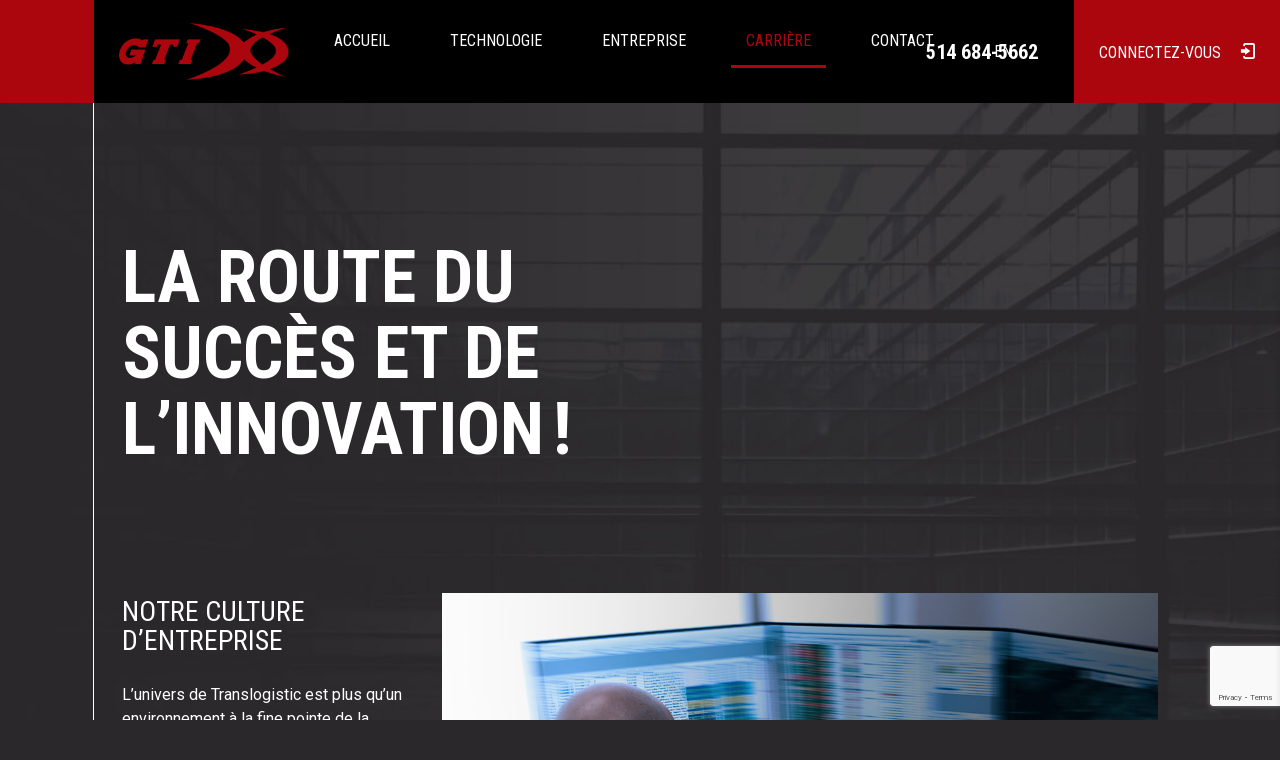

--- FILE ---
content_type: text/html; charset=UTF-8
request_url: https://translogistic.net/carriere/
body_size: 12585
content:
<!DOCTYPE html>
<!--[if lt IE 7]>      <html class="no-js lt-ie9 lt-ie8 lt-ie7" dir="ltr" lang="fr-FR" prefix="og: https://ogp.me/ns#"> <![endif]-->
<!--[if IE 7]>         <html class="no-js lt-ie9 lt-ie8" dir="ltr" lang="fr-FR" prefix="og: https://ogp.me/ns#"> <![endif]-->
<!--[if IE 8]>         <html class="no-js lt-ie9" dir="ltr" lang="fr-FR" prefix="og: https://ogp.me/ns#"> <![endif]-->
<!--[if gt IE 8]><!--> <html class="no-js" dir="ltr" lang="fr-FR" prefix="og: https://ogp.me/ns#"> <!--<![endif]-->
<head>
  <meta charset="UTF-8" />
  <meta http-equiv="X-UA-Compatible" content="IE=edge,chrome=1" />
 <meta name="viewport" content="width=device-width, initial-scale=1">

  

  <meta name="msapplication-tap-highlight" content="no" />
  <meta name="language" content="fr_FR" />
  <meta name='url' content='https://translogistic.net' />

  <!-- COLOR MOBILE HEADER -->
  <!-- Chrome, Firefox OS, Opera and Vivaldi -->
  <meta name="theme-color" content="#000" />
  <!-- Windows Phone -->
  <meta name="msapplication-navbutton-color" content="#000" />
  <!-- iOS Safari -->
  <meta name="apple-mobile-web-app-capable" content="yes" />
  <meta name="apple-mobile-web-app-status-bar-style" content="#000" />

  <link rel="profile" href="http://gmpg.org/xfn/11">
  <link rel="pingback" href="https://translogistic.net/xmlrpc.php">

  <link rel="apple-touch-icon" sizes="57x57" href="https://translogistic.net/wp-content/themes/effetweb/assets/icons/apple-icon-57x57.png">
  <link rel="apple-touch-icon" sizes="60x60" href="https://translogistic.net/wp-content/themes/effetweb/assets/icons/apple-icon-60x60.png">
  <link rel="apple-touch-icon" sizes="72x72" href="https://translogistic.net/wp-content/themes/effetweb/assets/icons/apple-icon-72x72.png">
  <link rel="apple-touch-icon" sizes="76x76" href="https://translogistic.net/wp-content/themes/effetweb/assets/icons/apple-icon-76x76.png">
  <link rel="apple-touch-icon" sizes="114x114" href="https://translogistic.net/wp-content/themes/effetweb/assets/icons/apple-icon-114x114.png">
  <link rel="apple-touch-icon" sizes="120x120" href="https://translogistic.net/wp-content/themes/effetweb/assets/icons/apple-icon-120x120.png">
  <link rel="apple-touch-icon" sizes="144x144" href="https://translogistic.net/wp-content/themes/effetweb/assets/icons/apple-icon-144x144.png">
  <link rel="apple-touch-icon" sizes="152x152" href="https://translogistic.net/wp-content/themes/effetweb/assets/icons/apple-icon-152x152.png">
  <link rel="apple-touch-icon" sizes="180x180" href="https://translogistic.net/wp-content/themes/effetweb/assets/icons/apple-icon-180x180.png">
  <link rel="icon" type="image/png" sizes="192x192"  href="https://translogistic.net/wp-content/themes/effetweb/assets/icons/android-icon-192x192.png">
  <link rel="icon" type="image/png" sizes="32x32" href="https://translogistic.net/wp-content/themes/effetweb/assets/icons/favicon-32x32.png">
  <link rel="icon" type="image/png" sizes="96x96" href="https://translogistic.net/wp-content/themes/effetweb/assets/icons/favicon-96x96.png">
  <link rel="icon" type="image/png" sizes="16x16" href="https://translogistic.net/wp-content/themes/effetweb/assets/icons/favicon-16x16.png">
  <link rel="manifest" href="https://translogistic.net/wp-content/themes/effetweb/assets/icons/manifest.json">
  <meta name="msapplication-TileColor" content="#ffffff">
  <meta name="msapplication-TileImage" content="https://translogistic.net/wp-content/themes/effetweb/assets/icons/ms-icon-144x144.png">
  <meta name="theme-color" content="#ffffff">



	<style>img:is([sizes="auto" i], [sizes^="auto," i]) { contain-intrinsic-size: 3000px 1500px }</style>
	<link rel="alternate" hreflang="en" href="https://translogistic.net/en/career/" />
<link rel="alternate" hreflang="fr" href="https://translogistic.net/carriere/" />
<link rel="alternate" hreflang="x-default" href="https://translogistic.net/carriere/" />

		<!-- All in One SEO 4.8.9 - aioseo.com -->
		<title>Carrière | GESTION TRANSLOGISTIC INC.</title>
	<meta name="robots" content="max-image-preview:large" />
	<link rel="canonical" href="https://translogistic.net/carriere/" />
	<meta name="generator" content="All in One SEO (AIOSEO) 4.8.9" />
		<meta property="og:locale" content="fr_FR" />
		<meta property="og:site_name" content="Translogistic" />
		<meta property="og:type" content="article" />
		<meta property="og:title" content="Carrière | GESTION TRANSLOGISTIC INC." />
		<meta property="og:url" content="https://translogistic.net/carriere/" />
		<meta property="og:image" content="https://translogistic.net/wp-content/uploads/2020/08/Translogistic-OG-Facebook.jpg" />
		<meta property="og:image:secure_url" content="https://translogistic.net/wp-content/uploads/2020/08/Translogistic-OG-Facebook.jpg" />
		<meta property="og:image:width" content="1200" />
		<meta property="og:image:height" content="630" />
		<meta property="article:published_time" content="2020-08-04T23:59:09+00:00" />
		<meta property="article:modified_time" content="2020-08-12T10:46:02+00:00" />
		<meta name="twitter:card" content="summary" />
		<meta name="twitter:title" content="Carrière | GESTION TRANSLOGISTIC INC." />
		<meta name="twitter:image" content="https://translogistic.net/wp-content/uploads/2020/08/Translogistic-OG-Facebook.jpg" />
		<script type="application/ld+json" class="aioseo-schema">
			{"@context":"https:\/\/schema.org","@graph":[{"@type":"BreadcrumbList","@id":"https:\/\/translogistic.net\/carriere\/#breadcrumblist","itemListElement":[{"@type":"ListItem","@id":"https:\/\/translogistic.net#listItem","position":1,"name":"Home","item":"https:\/\/translogistic.net","nextItem":{"@type":"ListItem","@id":"https:\/\/translogistic.net\/carriere\/#listItem","name":"Carri\u00e8re"}},{"@type":"ListItem","@id":"https:\/\/translogistic.net\/carriere\/#listItem","position":2,"name":"Carri\u00e8re","previousItem":{"@type":"ListItem","@id":"https:\/\/translogistic.net#listItem","name":"Home"}}]},{"@type":"Organization","@id":"https:\/\/translogistic.net\/#organization","name":"GESTION TRANSLOGISTIC INC.","description":"Translogistic | Optimisation des op\u00e9rations pour manufacturiers","url":"https:\/\/translogistic.net\/"},{"@type":"WebPage","@id":"https:\/\/translogistic.net\/carriere\/#webpage","url":"https:\/\/translogistic.net\/carriere\/","name":"Carri\u00e8re | GESTION TRANSLOGISTIC INC.","inLanguage":"fr-FR","isPartOf":{"@id":"https:\/\/translogistic.net\/#website"},"breadcrumb":{"@id":"https:\/\/translogistic.net\/carriere\/#breadcrumblist"},"datePublished":"2020-08-05T01:59:09-04:00","dateModified":"2020-08-12T06:46:02-04:00"},{"@type":"WebSite","@id":"https:\/\/translogistic.net\/#website","url":"https:\/\/translogistic.net\/","name":"GESTION TRANSLOGISTIC INC.","description":"Translogistic | Optimisation des op\u00e9rations pour manufacturiers","inLanguage":"fr-FR","publisher":{"@id":"https:\/\/translogistic.net\/#organization"}}]}
		</script>
		<!-- All in One SEO -->

<link rel='dns-prefetch' href='//maps.googleapis.com' />
<script type="text/javascript">
/* <![CDATA[ */
window._wpemojiSettings = {"baseUrl":"https:\/\/s.w.org\/images\/core\/emoji\/16.0.1\/72x72\/","ext":".png","svgUrl":"https:\/\/s.w.org\/images\/core\/emoji\/16.0.1\/svg\/","svgExt":".svg","source":{"concatemoji":"https:\/\/translogistic.net\/wp-includes\/js\/wp-emoji-release.min.js"}};
/*! This file is auto-generated */
!function(s,n){var o,i,e;function c(e){try{var t={supportTests:e,timestamp:(new Date).valueOf()};sessionStorage.setItem(o,JSON.stringify(t))}catch(e){}}function p(e,t,n){e.clearRect(0,0,e.canvas.width,e.canvas.height),e.fillText(t,0,0);var t=new Uint32Array(e.getImageData(0,0,e.canvas.width,e.canvas.height).data),a=(e.clearRect(0,0,e.canvas.width,e.canvas.height),e.fillText(n,0,0),new Uint32Array(e.getImageData(0,0,e.canvas.width,e.canvas.height).data));return t.every(function(e,t){return e===a[t]})}function u(e,t){e.clearRect(0,0,e.canvas.width,e.canvas.height),e.fillText(t,0,0);for(var n=e.getImageData(16,16,1,1),a=0;a<n.data.length;a++)if(0!==n.data[a])return!1;return!0}function f(e,t,n,a){switch(t){case"flag":return n(e,"\ud83c\udff3\ufe0f\u200d\u26a7\ufe0f","\ud83c\udff3\ufe0f\u200b\u26a7\ufe0f")?!1:!n(e,"\ud83c\udde8\ud83c\uddf6","\ud83c\udde8\u200b\ud83c\uddf6")&&!n(e,"\ud83c\udff4\udb40\udc67\udb40\udc62\udb40\udc65\udb40\udc6e\udb40\udc67\udb40\udc7f","\ud83c\udff4\u200b\udb40\udc67\u200b\udb40\udc62\u200b\udb40\udc65\u200b\udb40\udc6e\u200b\udb40\udc67\u200b\udb40\udc7f");case"emoji":return!a(e,"\ud83e\udedf")}return!1}function g(e,t,n,a){var r="undefined"!=typeof WorkerGlobalScope&&self instanceof WorkerGlobalScope?new OffscreenCanvas(300,150):s.createElement("canvas"),o=r.getContext("2d",{willReadFrequently:!0}),i=(o.textBaseline="top",o.font="600 32px Arial",{});return e.forEach(function(e){i[e]=t(o,e,n,a)}),i}function t(e){var t=s.createElement("script");t.src=e,t.defer=!0,s.head.appendChild(t)}"undefined"!=typeof Promise&&(o="wpEmojiSettingsSupports",i=["flag","emoji"],n.supports={everything:!0,everythingExceptFlag:!0},e=new Promise(function(e){s.addEventListener("DOMContentLoaded",e,{once:!0})}),new Promise(function(t){var n=function(){try{var e=JSON.parse(sessionStorage.getItem(o));if("object"==typeof e&&"number"==typeof e.timestamp&&(new Date).valueOf()<e.timestamp+604800&&"object"==typeof e.supportTests)return e.supportTests}catch(e){}return null}();if(!n){if("undefined"!=typeof Worker&&"undefined"!=typeof OffscreenCanvas&&"undefined"!=typeof URL&&URL.createObjectURL&&"undefined"!=typeof Blob)try{var e="postMessage("+g.toString()+"("+[JSON.stringify(i),f.toString(),p.toString(),u.toString()].join(",")+"));",a=new Blob([e],{type:"text/javascript"}),r=new Worker(URL.createObjectURL(a),{name:"wpTestEmojiSupports"});return void(r.onmessage=function(e){c(n=e.data),r.terminate(),t(n)})}catch(e){}c(n=g(i,f,p,u))}t(n)}).then(function(e){for(var t in e)n.supports[t]=e[t],n.supports.everything=n.supports.everything&&n.supports[t],"flag"!==t&&(n.supports.everythingExceptFlag=n.supports.everythingExceptFlag&&n.supports[t]);n.supports.everythingExceptFlag=n.supports.everythingExceptFlag&&!n.supports.flag,n.DOMReady=!1,n.readyCallback=function(){n.DOMReady=!0}}).then(function(){return e}).then(function(){var e;n.supports.everything||(n.readyCallback(),(e=n.source||{}).concatemoji?t(e.concatemoji):e.wpemoji&&e.twemoji&&(t(e.twemoji),t(e.wpemoji)))}))}((window,document),window._wpemojiSettings);
/* ]]> */
</script>
<style id='wp-emoji-styles-inline-css' type='text/css'>

	img.wp-smiley, img.emoji {
		display: inline !important;
		border: none !important;
		box-shadow: none !important;
		height: 1em !important;
		width: 1em !important;
		margin: 0 0.07em !important;
		vertical-align: -0.1em !important;
		background: none !important;
		padding: 0 !important;
	}
</style>
<link rel='stylesheet' id='wp-block-library-css' href='https://translogistic.net/wp-includes/css/dist/block-library/style.min.css' type='text/css' media='all' />
<style id='classic-theme-styles-inline-css' type='text/css'>
/*! This file is auto-generated */
.wp-block-button__link{color:#fff;background-color:#32373c;border-radius:9999px;box-shadow:none;text-decoration:none;padding:calc(.667em + 2px) calc(1.333em + 2px);font-size:1.125em}.wp-block-file__button{background:#32373c;color:#fff;text-decoration:none}
</style>
<style id='global-styles-inline-css' type='text/css'>
:root{--wp--preset--aspect-ratio--square: 1;--wp--preset--aspect-ratio--4-3: 4/3;--wp--preset--aspect-ratio--3-4: 3/4;--wp--preset--aspect-ratio--3-2: 3/2;--wp--preset--aspect-ratio--2-3: 2/3;--wp--preset--aspect-ratio--16-9: 16/9;--wp--preset--aspect-ratio--9-16: 9/16;--wp--preset--color--black: #000000;--wp--preset--color--cyan-bluish-gray: #abb8c3;--wp--preset--color--white: #ffffff;--wp--preset--color--pale-pink: #f78da7;--wp--preset--color--vivid-red: #cf2e2e;--wp--preset--color--luminous-vivid-orange: #ff6900;--wp--preset--color--luminous-vivid-amber: #fcb900;--wp--preset--color--light-green-cyan: #7bdcb5;--wp--preset--color--vivid-green-cyan: #00d084;--wp--preset--color--pale-cyan-blue: #8ed1fc;--wp--preset--color--vivid-cyan-blue: #0693e3;--wp--preset--color--vivid-purple: #9b51e0;--wp--preset--gradient--vivid-cyan-blue-to-vivid-purple: linear-gradient(135deg,rgba(6,147,227,1) 0%,rgb(155,81,224) 100%);--wp--preset--gradient--light-green-cyan-to-vivid-green-cyan: linear-gradient(135deg,rgb(122,220,180) 0%,rgb(0,208,130) 100%);--wp--preset--gradient--luminous-vivid-amber-to-luminous-vivid-orange: linear-gradient(135deg,rgba(252,185,0,1) 0%,rgba(255,105,0,1) 100%);--wp--preset--gradient--luminous-vivid-orange-to-vivid-red: linear-gradient(135deg,rgba(255,105,0,1) 0%,rgb(207,46,46) 100%);--wp--preset--gradient--very-light-gray-to-cyan-bluish-gray: linear-gradient(135deg,rgb(238,238,238) 0%,rgb(169,184,195) 100%);--wp--preset--gradient--cool-to-warm-spectrum: linear-gradient(135deg,rgb(74,234,220) 0%,rgb(151,120,209) 20%,rgb(207,42,186) 40%,rgb(238,44,130) 60%,rgb(251,105,98) 80%,rgb(254,248,76) 100%);--wp--preset--gradient--blush-light-purple: linear-gradient(135deg,rgb(255,206,236) 0%,rgb(152,150,240) 100%);--wp--preset--gradient--blush-bordeaux: linear-gradient(135deg,rgb(254,205,165) 0%,rgb(254,45,45) 50%,rgb(107,0,62) 100%);--wp--preset--gradient--luminous-dusk: linear-gradient(135deg,rgb(255,203,112) 0%,rgb(199,81,192) 50%,rgb(65,88,208) 100%);--wp--preset--gradient--pale-ocean: linear-gradient(135deg,rgb(255,245,203) 0%,rgb(182,227,212) 50%,rgb(51,167,181) 100%);--wp--preset--gradient--electric-grass: linear-gradient(135deg,rgb(202,248,128) 0%,rgb(113,206,126) 100%);--wp--preset--gradient--midnight: linear-gradient(135deg,rgb(2,3,129) 0%,rgb(40,116,252) 100%);--wp--preset--font-size--small: 13px;--wp--preset--font-size--medium: 20px;--wp--preset--font-size--large: 36px;--wp--preset--font-size--x-large: 42px;--wp--preset--spacing--20: 0.44rem;--wp--preset--spacing--30: 0.67rem;--wp--preset--spacing--40: 1rem;--wp--preset--spacing--50: 1.5rem;--wp--preset--spacing--60: 2.25rem;--wp--preset--spacing--70: 3.38rem;--wp--preset--spacing--80: 5.06rem;--wp--preset--shadow--natural: 6px 6px 9px rgba(0, 0, 0, 0.2);--wp--preset--shadow--deep: 12px 12px 50px rgba(0, 0, 0, 0.4);--wp--preset--shadow--sharp: 6px 6px 0px rgba(0, 0, 0, 0.2);--wp--preset--shadow--outlined: 6px 6px 0px -3px rgba(255, 255, 255, 1), 6px 6px rgba(0, 0, 0, 1);--wp--preset--shadow--crisp: 6px 6px 0px rgba(0, 0, 0, 1);}:where(.is-layout-flex){gap: 0.5em;}:where(.is-layout-grid){gap: 0.5em;}body .is-layout-flex{display: flex;}.is-layout-flex{flex-wrap: wrap;align-items: center;}.is-layout-flex > :is(*, div){margin: 0;}body .is-layout-grid{display: grid;}.is-layout-grid > :is(*, div){margin: 0;}:where(.wp-block-columns.is-layout-flex){gap: 2em;}:where(.wp-block-columns.is-layout-grid){gap: 2em;}:where(.wp-block-post-template.is-layout-flex){gap: 1.25em;}:where(.wp-block-post-template.is-layout-grid){gap: 1.25em;}.has-black-color{color: var(--wp--preset--color--black) !important;}.has-cyan-bluish-gray-color{color: var(--wp--preset--color--cyan-bluish-gray) !important;}.has-white-color{color: var(--wp--preset--color--white) !important;}.has-pale-pink-color{color: var(--wp--preset--color--pale-pink) !important;}.has-vivid-red-color{color: var(--wp--preset--color--vivid-red) !important;}.has-luminous-vivid-orange-color{color: var(--wp--preset--color--luminous-vivid-orange) !important;}.has-luminous-vivid-amber-color{color: var(--wp--preset--color--luminous-vivid-amber) !important;}.has-light-green-cyan-color{color: var(--wp--preset--color--light-green-cyan) !important;}.has-vivid-green-cyan-color{color: var(--wp--preset--color--vivid-green-cyan) !important;}.has-pale-cyan-blue-color{color: var(--wp--preset--color--pale-cyan-blue) !important;}.has-vivid-cyan-blue-color{color: var(--wp--preset--color--vivid-cyan-blue) !important;}.has-vivid-purple-color{color: var(--wp--preset--color--vivid-purple) !important;}.has-black-background-color{background-color: var(--wp--preset--color--black) !important;}.has-cyan-bluish-gray-background-color{background-color: var(--wp--preset--color--cyan-bluish-gray) !important;}.has-white-background-color{background-color: var(--wp--preset--color--white) !important;}.has-pale-pink-background-color{background-color: var(--wp--preset--color--pale-pink) !important;}.has-vivid-red-background-color{background-color: var(--wp--preset--color--vivid-red) !important;}.has-luminous-vivid-orange-background-color{background-color: var(--wp--preset--color--luminous-vivid-orange) !important;}.has-luminous-vivid-amber-background-color{background-color: var(--wp--preset--color--luminous-vivid-amber) !important;}.has-light-green-cyan-background-color{background-color: var(--wp--preset--color--light-green-cyan) !important;}.has-vivid-green-cyan-background-color{background-color: var(--wp--preset--color--vivid-green-cyan) !important;}.has-pale-cyan-blue-background-color{background-color: var(--wp--preset--color--pale-cyan-blue) !important;}.has-vivid-cyan-blue-background-color{background-color: var(--wp--preset--color--vivid-cyan-blue) !important;}.has-vivid-purple-background-color{background-color: var(--wp--preset--color--vivid-purple) !important;}.has-black-border-color{border-color: var(--wp--preset--color--black) !important;}.has-cyan-bluish-gray-border-color{border-color: var(--wp--preset--color--cyan-bluish-gray) !important;}.has-white-border-color{border-color: var(--wp--preset--color--white) !important;}.has-pale-pink-border-color{border-color: var(--wp--preset--color--pale-pink) !important;}.has-vivid-red-border-color{border-color: var(--wp--preset--color--vivid-red) !important;}.has-luminous-vivid-orange-border-color{border-color: var(--wp--preset--color--luminous-vivid-orange) !important;}.has-luminous-vivid-amber-border-color{border-color: var(--wp--preset--color--luminous-vivid-amber) !important;}.has-light-green-cyan-border-color{border-color: var(--wp--preset--color--light-green-cyan) !important;}.has-vivid-green-cyan-border-color{border-color: var(--wp--preset--color--vivid-green-cyan) !important;}.has-pale-cyan-blue-border-color{border-color: var(--wp--preset--color--pale-cyan-blue) !important;}.has-vivid-cyan-blue-border-color{border-color: var(--wp--preset--color--vivid-cyan-blue) !important;}.has-vivid-purple-border-color{border-color: var(--wp--preset--color--vivid-purple) !important;}.has-vivid-cyan-blue-to-vivid-purple-gradient-background{background: var(--wp--preset--gradient--vivid-cyan-blue-to-vivid-purple) !important;}.has-light-green-cyan-to-vivid-green-cyan-gradient-background{background: var(--wp--preset--gradient--light-green-cyan-to-vivid-green-cyan) !important;}.has-luminous-vivid-amber-to-luminous-vivid-orange-gradient-background{background: var(--wp--preset--gradient--luminous-vivid-amber-to-luminous-vivid-orange) !important;}.has-luminous-vivid-orange-to-vivid-red-gradient-background{background: var(--wp--preset--gradient--luminous-vivid-orange-to-vivid-red) !important;}.has-very-light-gray-to-cyan-bluish-gray-gradient-background{background: var(--wp--preset--gradient--very-light-gray-to-cyan-bluish-gray) !important;}.has-cool-to-warm-spectrum-gradient-background{background: var(--wp--preset--gradient--cool-to-warm-spectrum) !important;}.has-blush-light-purple-gradient-background{background: var(--wp--preset--gradient--blush-light-purple) !important;}.has-blush-bordeaux-gradient-background{background: var(--wp--preset--gradient--blush-bordeaux) !important;}.has-luminous-dusk-gradient-background{background: var(--wp--preset--gradient--luminous-dusk) !important;}.has-pale-ocean-gradient-background{background: var(--wp--preset--gradient--pale-ocean) !important;}.has-electric-grass-gradient-background{background: var(--wp--preset--gradient--electric-grass) !important;}.has-midnight-gradient-background{background: var(--wp--preset--gradient--midnight) !important;}.has-small-font-size{font-size: var(--wp--preset--font-size--small) !important;}.has-medium-font-size{font-size: var(--wp--preset--font-size--medium) !important;}.has-large-font-size{font-size: var(--wp--preset--font-size--large) !important;}.has-x-large-font-size{font-size: var(--wp--preset--font-size--x-large) !important;}
:where(.wp-block-post-template.is-layout-flex){gap: 1.25em;}:where(.wp-block-post-template.is-layout-grid){gap: 1.25em;}
:where(.wp-block-columns.is-layout-flex){gap: 2em;}:where(.wp-block-columns.is-layout-grid){gap: 2em;}
:root :where(.wp-block-pullquote){font-size: 1.5em;line-height: 1.6;}
</style>
<link rel='stylesheet' id='contact-form-7-css' href='https://translogistic.net/wp-content/plugins/contact-form-7/includes/css/styles.css' type='text/css' media='all' />
<link rel='stylesheet' id='wpml-menu-item-0-css' href='https://translogistic.net/wp-content/plugins/sitepress-multilingual-cms/templates/language-switchers/menu-item/style.min.css' type='text/css' media='all' />
<link rel='stylesheet' id='cmplz-general-css' href='https://translogistic.net/wp-content/plugins/complianz-gdpr-premium/assets/css/cookieblocker.min.css' type='text/css' media='all' />
<link rel='stylesheet' id='cms-navigation-style-base-css' href='https://translogistic.net/wp-content/plugins/wpml-cms-nav/res/css/cms-navigation-base.css' type='text/css' media='screen' />
<link rel='stylesheet' id='cms-navigation-style-css' href='https://translogistic.net/wp-content/plugins/wpml-cms-nav/res/css/cms-navigation.css' type='text/css' media='screen' />
<script type="text/javascript" src="https://translogistic.net/wp-includes/js/jquery/jquery.min.js" id="jquery-core-js"></script>
<script type="text/javascript" src="https://translogistic.net/wp-includes/js/jquery/jquery-migrate.min.js" id="jquery-migrate-js"></script>
<link rel="https://api.w.org/" href="https://translogistic.net/wp-json/" /><link rel="alternate" title="JSON" type="application/json" href="https://translogistic.net/wp-json/wp/v2/pages/13" /><link rel="EditURI" type="application/rsd+xml" title="RSD" href="https://translogistic.net/xmlrpc.php?rsd" />
<meta name="generator" content="WordPress 6.8.3" />
<link rel='shortlink' href='https://translogistic.net/?p=13' />
<link rel="alternate" title="oEmbed (JSON)" type="application/json+oembed" href="https://translogistic.net/wp-json/oembed/1.0/embed?url=https%3A%2F%2Ftranslogistic.net%2Fcarriere%2F" />
<link rel="alternate" title="oEmbed (XML)" type="text/xml+oembed" href="https://translogistic.net/wp-json/oembed/1.0/embed?url=https%3A%2F%2Ftranslogistic.net%2Fcarriere%2F&#038;format=xml" />
<meta name="generator" content="WPML ver:4.8.4 stt:1,4;" />
			<style>.cmplz-hidden {
					display: none !important;
				}</style><link rel='stylesheet' href='https://translogistic.net/wp-content/themes/effetweb/assets/styles/css/styles.css'><script type=“text/javascript” src=“https://www.bugherd.com/sidebarv2.js?apikey=hbsp1fxergrcbt6pnecnaa” async=“true”></script>
</head>
<body data-cmplz=1 class="wp-singular page-template page-template-templates page-template-carrieres page-template-templatescarrieres-php page page-id-13 wp-theme-effetweb">


<!--nav-mobile-->
<nav id="menu-mobile-s2" class="menu-mobile menu-mobile-vertical menu-mobile-right"><ul id="mobile-menu" class="list-unstyled"><li id="menu-item-27" class="menu-item menu-item-type-post_type menu-item-object-page menu-item-home menu-item-27"><a href="https://translogistic.net/">Accueil</a></li>
<li id="menu-item-28" class="menu-item menu-item-type-post_type menu-item-object-page menu-item-28"><a href="https://translogistic.net/technologie/">Technologie</a></li>
<li id="menu-item-29" class="menu-item menu-item-type-post_type menu-item-object-page menu-item-29"><a href="https://translogistic.net/entreprise/">Entreprise</a></li>
<li id="menu-item-30" class="menu-item menu-item-type-post_type menu-item-object-page current-menu-item page_item page-item-13 current_page_item menu-item-30"><a href="https://translogistic.net/carriere/" aria-current="page">Carrière</a></li>
<li id="menu-item-31" class="menu-item menu-item-type-post_type menu-item-object-page menu-item-31"><a href="https://translogistic.net/contact/">Contact</a></li>
<li id="menu-item-465" class="menu-item menu-item-type-custom menu-item-object-custom menu-item-465"><a href="tel:5146845662">514 684-5662</a></li>
<li id="menu-item-466" class="menu-item menu-item-type-custom menu-item-object-custom menu-item-466"><a target="_blank" href="https://portal.translogistic.net/"><span>Connectez-vous<i class="ic-connected"></i></span></a></li>
<li id="menu-item-wpml-ls-11-en" class="menu-item wpml-ls-slot-11 wpml-ls-item wpml-ls-item-en wpml-ls-menu-item wpml-ls-first-item wpml-ls-last-item menu-item-type-wpml_ls_menu_item menu-item-object-wpml_ls_menu_item menu-item-wpml-ls-11-en"><a href="https://translogistic.net/en/career/" title="Passer à EN" aria-label="Passer à EN" role="menuitem"><span class="wpml-ls-native" lang="en">EN</span></a></li>
</ul></nav>
<div id="wrap">
 <header>
  <!-- bottom-header -->
  
  <div class="container-fluid">
    <div class="row">
      <div class="col-sm-1 p-0 bg-red">
      
      </div>
      <div class="col-sm-7 d-flex">
        <div class="center">
          <a class="logo-desktop" href="https://translogistic.net/">
          <img src="https://translogistic.net/wp-content/themes/effetweb/assets/images/logo.png" alt="GESTION TRANSLOGISTIC INC." />
          </a>
          <!-- class for menu : showLeft showRight showTop showBottom showLeftPush showRightPush -->
 	        <nav class="main-menu"><ul id="menu-principal" class="list-unstyled"><li id="menu-item-17" class="menu-item menu-item-type-post_type menu-item-object-page menu-item-home menu-item-17"><a href="https://translogistic.net/">Accueil</a></li>
<li id="menu-item-21" class="menu-item menu-item-type-post_type menu-item-object-page menu-item-21"><a href="https://translogistic.net/technologie/">Technologie</a></li>
<li id="menu-item-20" class="menu-item menu-item-type-post_type menu-item-object-page menu-item-20"><a href="https://translogistic.net/entreprise/">Entreprise</a></li>
<li id="menu-item-18" class="menu-item menu-item-type-post_type menu-item-object-page current-menu-item page_item page-item-13 current_page_item menu-item-18"><a href="https://translogistic.net/carriere/" aria-current="page">Carrière</a></li>
<li id="menu-item-19" class="menu-item menu-item-type-post_type menu-item-object-page menu-item-19"><a href="https://translogistic.net/contact/">Contact</a></li>
<li id="menu-item-wpml-ls-9-en" class="menu-item wpml-ls-slot-9 wpml-ls-item wpml-ls-item-en wpml-ls-menu-item wpml-ls-first-item wpml-ls-last-item menu-item-type-wpml_ls_menu_item menu-item-object-wpml_ls_menu_item menu-item-wpml-ls-9-en"><a href="https://translogistic.net/en/career/" title="Passer à EN" aria-label="Passer à EN" role="menuitem"><span class="wpml-ls-native" lang="en">EN</span></a></li>
</ul></nav>          <!-- langue -- -->
        </div>
      </div>
     
      <div class="col-sm-4 d-flex align-items-center text-right justify-content-end">
        <a class="phone" href="tel: 514 684-5662">514 684-5662</a>
          <ul class="list-unstyled">
                                                                  </ul>
               <a class="connected" href="https://portal.translogistic.net/" target="_blank"><span>Connectez-vous<i class="ic-connected"></i></span></a>
      </div>
  
    </div>
 </div>
 <a class="hamburger hamburger-5" id="showRight"><span></span></a>

</header>

<div id="site-content">
 <div id="main">
<section class="first-row" style="background: url('https://translogistic.net/wp-content/uploads/2020/08/BCKG-10.jpg') no-repeat center center; -webkit-background-size: cover; -moz-background-size: cover; -o-background-size: cover; background-size: cover;">
  <div class="container-fluid">
    <div class="row">
      <div class="col-sm-6 ml-one wow fadeInLeft">
        <h1>LA ROUTE DU SUCCÈS ET DE L’INNOVATION !</h1>
      </div>
    </div>
    <div class="row">
      <div class="col-sm-3 ml-auto d-flex force-ipad-four">
        <div class="centered">
          <h3>NOTRE CULTURE D’ENTREPRISE</h3>
          <p>L’univers de Translogistic est plus qu’un environnement à la fine pointe de la technologie. Non seulement nous veillons à faire preuve d’une transparence absolue, mais nous mettons de l’avant une approche humaine où prônent la communication et le respect entre chaque membre de l’équipe. Translogistic, c’est un gage d’honnêteté.</p>
        </div>
      </div>
      <div class="col-sm-7 mr-auto full-images wow fadeIn">
        <img src="https://translogistic.net/wp-content/uploads/2020/08/Entreprise.jpg" alt="" />      </div>
  </div>
</section>


<section class="section-02">
  <div class="container-fluid">
    <div class="row">
      <div class="col-sm-6 ml-auto mr-auto force-mobile-xs-full">
        <h2 class="text-center">INVESTISSEZ VOTRE EXPERTISE DANS LES PLUS RÉCENTES TECHNOLOGIES</h2>
      </div>
    </div>
    <div class="row">
      <div class="col-sm-3 full-images ml-one  pl-0 move-little force-mobile-xs-half">
        <div class="big-border-left wow fadeInLeft">
        <img src="https://translogistic.net/wp-content/uploads/2020/08/1-Avantage.jpg" alt="" />      </div>
      </div>
      <div class="col-sm-5 mr-auto d-flex text-limit-right force-mobile-xs-half">
        <div class="centered">
          <h3>ENVIRONNEMENTS DE DÉVELOPPEMENT</h3>
          <p>Restez à l’affût des nouvelles technologies en matière de programmation avec les environnements de développement les plus récents. Nous vous offrons un ensemble d’outils pour augmenter votre productivité tout en générant des applications à la fine pointe de la technologie.
</p>
        </div>
      </div>
    </div>
    <div class="row">
      <div class="col-sm-5 ml-auto d-flex force-mobile-xs-half add-pd">
        <div class="centered">
          <h3>LIBRAIRIES DE PROGRAMMATION</h3>
          <p>Travaillez à partir de librairies en constante évolution vous permettant d’utiliser des fonctionnalités prédéfinies et ainsi de compléter vos tâches rapidement et efficacement. Vous profitez des meilleurs outils de programmation pour un résultat conséquent et bien réalisé.
</p>
        </div>
      </div>
      <div class="col-sm-3 mr-one full-images big-border-right wow fadeInRight force-mobile-xs-half">
        <img src="https://translogistic.net/wp-content/uploads/2020/08/2-Avantage.jpg" alt="" />      </div>
    </div>
  </div>
</section>


<section class="liste-des-postes">
  <div class="container-fluid">
    <div class="row">
      <div class="col-sm-8 ml-auto mr-auto">
        <h2 class="text-center">DÉCOUVREZ LES POSTES À POURVOIR</h2>
        <ol>
                              <li>
            <span class="title">Programmeurs débutant et intermédiaire</span>
            <div class="box-avantages">

            <span class="avantage-sociaux"><i class="ic-horaire"></i><label>Horaire flexible</label></span>
            <span class="avantage-sociaux"><i class="ic-teletravail"></i><label>Téllétravail</label></span>
            <span class="avantage-sociaux"><i class="ic-salaire"></i><label>Salaire compétitif</label></span>
    
</div>
<div class="buttons">

            <a class="btn fifth" href="https://translogistic.net/postes/programmeurs-debutant-et-intermediaire/">Détails</a>
            <a class="btn fifth" href="#apply">Postulez</a>
          </div>
          </li>
                  </ol>
      </div>
    </div>
  </div>
</section>



<section class="formulaire" id="apply">
  <div class="container-fluid">
    <div class="row">
      <div class="col-sm-6 ml-auto mr-auto text-center force-mobile-xs-full">
        <h2>FORMULAIRE DE CANDIDATURE SPONTANÉE</h2>
      </div>
    </div>
    <div class="row reverse-mobile">
      <div class="col-sm-5 force-mobile-xs-full">
        <div id="map">
        </div>
      </div>
      <div class="col-sm-5 mr-auto ml-auto force-mobile-xs-half">
        
<div class="wpcf7 no-js" id="wpcf7-f303-o1" lang="fr-FR" dir="ltr" data-wpcf7-id="303">
<div class="screen-reader-response"><p role="status" aria-live="polite" aria-atomic="true"></p> <ul></ul></div>
<form action="/carriere/#wpcf7-f303-o1" method="post" class="wpcf7-form init" aria-label="Formulaire de contact" enctype="multipart/form-data" novalidate="novalidate" data-status="init">
<fieldset class="hidden-fields-container"><input type="hidden" name="_wpcf7" value="303" /><input type="hidden" name="_wpcf7_version" value="6.1.3" /><input type="hidden" name="_wpcf7_locale" value="fr_FR" /><input type="hidden" name="_wpcf7_unit_tag" value="wpcf7-f303-o1" /><input type="hidden" name="_wpcf7_container_post" value="0" /><input type="hidden" name="_wpcf7_posted_data_hash" value="" /><input type="hidden" name="_wpcf7_recaptcha_response" value="" />
</fieldset>
<p><label> Nom<br />
<span class="wpcf7-form-control-wrap" data-name="your-name"><input size="40" maxlength="400" class="wpcf7-form-control wpcf7-text wpcf7-validates-as-required" aria-required="true" aria-invalid="false" placeholder="Nom" value="" type="text" name="your-name" /></span> </label>
</p>
<p><label> Prénom<br />
<span class="wpcf7-form-control-wrap" data-name="your-name"><input size="40" maxlength="400" class="wpcf7-form-control wpcf7-text wpcf7-validates-as-required" aria-required="true" aria-invalid="false" placeholder="Prénom" value="" type="text" name="your-name" /></span> </label>
</p>
<p><label> Adresse courriel<br />
<span class="wpcf7-form-control-wrap" data-name="your-email"><input size="40" maxlength="400" class="wpcf7-form-control wpcf7-email wpcf7-validates-as-required wpcf7-text wpcf7-validates-as-email" aria-required="true" aria-invalid="false" placeholder="Courriel" value="" type="email" name="your-email" /></span> </label>
</p>
<p><label> Numéro de téléphone<br />
<span class="wpcf7-form-control-wrap" data-name="your-phone"><input size="40" maxlength="400" class="wpcf7-form-control wpcf7-tel wpcf7-validates-as-required wpcf7-text wpcf7-validates-as-tel" aria-required="true" aria-invalid="false" placeholder="Téléphone" value="" type="tel" name="your-phone" /></span> </label>
</p>
<p><label>Poste convoité<br />
<span class="wpcf7-form-control-wrap" data-name="poste-voulu"><select class="wpcf7-form-control wpcf7-select wpcf7-validates-as-required" aria-required="true" aria-invalid="false" name="poste-voulu"><option value="Programmeurs débutant et intermédiaire">Programmeurs débutant et intermédiaire</option></select></span> </label>
</p>
<p><label> Lettre de présentation<br />
<span class="wpcf7-form-control-wrap" data-name="your-message"><textarea cols="40" rows="10" maxlength="2000" class="wpcf7-form-control wpcf7-textarea" aria-invalid="false" placeholder="Lettre de présentation" name="your-message"></textarea></span> </label>
</p>
<div class="uploadfieldtrick">
	<p><span class="wpcf7-form-control-wrap" data-name="votre-cv"><input size="40" class="wpcf7-form-control wpcf7-file wpcf7-validates-as-required fileuploadfield" id="fileuploadfield" accept="audio/*,video/*,image/*" aria-required="true" aria-invalid="false" type="file" name="votre-cv" /></span><span class="wpcf7-form-control-wrap" data-name="uploadtextfield"><input size="40" maxlength="400" class="wpcf7-form-control wpcf7-text uploadtextfield" id="uploadtextfield" aria-invalid="false" value="" type="text" name="uploadtextfield" /></span><input type="button" id="uploadbrowsebutton" value="Déposer son CV" />
	</p>
</div>
<p><input class="wpcf7-form-control wpcf7-submit has-spinner" type="submit" value="Envoyer" />
</p><div class="wpcf7-response-output" aria-hidden="true"></div>
</form>
</div>
      </div>
    </div>
  </div>
</section>

</div>
<footer id="contact">

  <div class="container-fluid">
      <div class="row">
        <div class="force-mobile-xs-full col-md-3 ml-auto">
          <a class="footer-logo" href="https://translogistic.net/"><img src="https://translogistic.net/wp-content/themes/effetweb/assets/images/logo-footer.png" alt="GESTION TRANSLOGISTIC INC." /></a>
        </div>
        <div class="force-mobile-half col-md-2 borders hide-mobile-xs">
        <div id="nav_menu-2" class="widget widget_nav_menu"><h3 class="widgettitle">Liens</h3><div class="menu-liens-utiles-container"><ul id="menu-liens-utiles" class="menu"><li id="menu-item-22" class="menu-item menu-item-type-post_type menu-item-object-page menu-item-home menu-item-22"><a href="https://translogistic.net/">Accueil</a></li>
<li id="menu-item-23" class="menu-item menu-item-type-post_type menu-item-object-page menu-item-23"><a href="https://translogistic.net/technologie/">Technologie</a></li>
<li id="menu-item-24" class="menu-item menu-item-type-post_type menu-item-object-page menu-item-24"><a href="https://translogistic.net/entreprise/">Entreprise</a></li>
<li id="menu-item-25" class="menu-item menu-item-type-post_type menu-item-object-page current-menu-item page_item page-item-13 current_page_item menu-item-25"><a href="https://translogistic.net/carriere/" aria-current="page">Carrière</a></li>
<li id="menu-item-26" class="menu-item menu-item-type-post_type menu-item-object-page menu-item-26"><a href="https://translogistic.net/contact/">Contact</a></li>
<li id="menu-item-479" class="menu-item menu-item-type-post_type menu-item-object-page menu-item-479"><a href="https://translogistic.net/privacy-policy/">Privacy policy</a></li>
</ul></div></div>        
        </div>
        <div class="force-mobile-half hide-mobile-xs col-md-3 borders">
        <div id="text-2" class="widget widget_text"><h3 class="widgettitle">À PROPOS</h3>			<div class="textwidget"><p>Translogistic bénéficie de plus de 20 ans d’expertise en technologie informatisée visant à optimiser les opérations de gestion et de logistique des manufacturiers grâce à des solutions modulaires en constante évolution.</p>
</div>
		</div>          <ul class="list-unstyled">
                                                                  </ul>
        </div>
        <div class="force-mobile-xs-full col-md-3 borders coordonnees" id="mobile-contact">
        <div id="text-4" class="widget widget_text"><h3 class="widgettitle">Contactez-nous</h3>			<div class="textwidget"></div>
		</div>        <p class="mb-0"><a href="tel:514 684-5662">514 684-5662</a></p>
        <p><a href="mailto:info@translogistic.net">info@translogistic.net</a></p>
        <p><a href="https://www.google.ca/maps/place/Les+Placements+Jonadagi+Inc/@45.4097826,-74.0599581,17z/data=!3m1!4b1!4m5!3m4!1s0x4cc93c671d1e0a23:0x39c608cdfd19254!8m2!3d45.4097789!4d-74.0577694" target="_blank"><p>3825, rue F.-X.-Tessier<br />
Vaudreuil-Dorion (Québec)  J7V 5V5</p>
</a></p>
        </div>
      </div>

    <div class="row bottom-foooter">
      <div class="col-sm-10 ml-auto mr-auto force-mobile-full">
        <div class="row">
          <div class="col-sm-6 copyright">Tous droits réservés. <a href="https://translogistic.net">GESTION TRANSLOGISTIC INC.</a>, 2026.</div>
            <div class="col-sm-6 signature">
              Conception par <a href="http://effetweb.ca" target="_blank"><img src="https://translogistic.net/wp-content/themes/effetweb/assets/images/effet-web-logo.png" alt="Effet/Web" /></a>
            </div>
          </div>
        </div>
      </div>
  </div>
</footer>

</div> <!--site_content-->
</div><!-- end wrap -->

  <div id="back_top">
    <span class="ic-page-up"></span>
  </div>

<div class="debug_responsive">
  <span></span>
</div>

<script type="speculationrules">
{"prefetch":[{"source":"document","where":{"and":[{"href_matches":"\/*"},{"not":{"href_matches":["\/wp-*.php","\/wp-admin\/*","\/wp-content\/uploads\/*","\/wp-content\/*","\/wp-content\/plugins\/*","\/wp-content\/themes\/effetweb\/*","\/*\\?(.+)"]}},{"not":{"selector_matches":"a[rel~=\"nofollow\"]"}},{"not":{"selector_matches":".no-prefetch, .no-prefetch a"}}]},"eagerness":"conservative"}]}
</script>

<!-- Consent Management powered by Complianz | GDPR/CCPA Cookie Consent https://wordpress.org/plugins/complianz-gdpr -->
<div id="cmplz-cookiebanner-container"><div class="cmplz-cookiebanner cmplz-hidden banner-2 banner-a optin cmplz-bottom-left cmplz-categories-type-view-preferences" aria-modal="true" data-nosnippet="true" role="dialog" aria-live="polite" aria-labelledby="cmplz-header-2-optin" aria-describedby="cmplz-message-2-optin">
	<div class="cmplz-header">
		<div class="cmplz-logo"></div>
		<div class="cmplz-title" id="cmplz-header-2-optin">Manage Consent</div>
		<div class="cmplz-close" tabindex="0" role="button" aria-label="close-dialog">
			<svg aria-hidden="true" focusable="false" data-prefix="fas" data-icon="times" class="svg-inline--fa fa-times fa-w-11" role="img" xmlns="http://www.w3.org/2000/svg" viewBox="0 0 352 512"><path fill="currentColor" d="M242.72 256l100.07-100.07c12.28-12.28 12.28-32.19 0-44.48l-22.24-22.24c-12.28-12.28-32.19-12.28-44.48 0L176 189.28 75.93 89.21c-12.28-12.28-32.19-12.28-44.48 0L9.21 111.45c-12.28 12.28-12.28 32.19 0 44.48L109.28 256 9.21 356.07c-12.28 12.28-12.28 32.19 0 44.48l22.24 22.24c12.28 12.28 32.2 12.28 44.48 0L176 322.72l100.07 100.07c12.28 12.28 32.2 12.28 44.48 0l22.24-22.24c12.28-12.28 12.28-32.19 0-44.48L242.72 256z"></path></svg>
		</div>
	</div>

	<div class="cmplz-divider cmplz-divider-header"></div>
	<div class="cmplz-body">
		<div class="cmplz-message" id="cmplz-message-2-optin">To provide the best experiences, we use technologies like cookies to store and/or access device information. Consenting to these technologies will allow us to process data such as browsing behavior or unique IDs on this site. Not consenting or withdrawing consent, may adversely affect certain features and functions.</div>
		<!-- categories start -->
		<div class="cmplz-categories">
			<details class="cmplz-category cmplz-functional" >
				<summary>
						<span class="cmplz-category-header">
							<span class="cmplz-category-title">Functional</span>
							<span class='cmplz-always-active'>
								<span class="cmplz-banner-checkbox">
									<input type="checkbox"
										   id="cmplz-functional-optin"
										   data-category="cmplz_functional"
										   class="cmplz-consent-checkbox cmplz-functional"
										   size="40"
										   value="1"/>
									<label class="cmplz-label" for="cmplz-functional-optin"><span class="screen-reader-text">Functional</span></label>
								</span>
								Toujours activé							</span>
							<span class="cmplz-icon cmplz-open">
								<svg xmlns="http://www.w3.org/2000/svg" viewBox="0 0 448 512"  height="18" ><path d="M224 416c-8.188 0-16.38-3.125-22.62-9.375l-192-192c-12.5-12.5-12.5-32.75 0-45.25s32.75-12.5 45.25 0L224 338.8l169.4-169.4c12.5-12.5 32.75-12.5 45.25 0s12.5 32.75 0 45.25l-192 192C240.4 412.9 232.2 416 224 416z"/></svg>
							</span>
						</span>
				</summary>
				<div class="cmplz-description">
					<span class="cmplz-description-functional">The technical storage or access is strictly necessary for the legitimate purpose of enabling the use of a specific service explicitly requested by the subscriber or user, or for the sole purpose of carrying out the transmission of a communication over an electronic communications network.</span>
				</div>
			</details>

			<details class="cmplz-category cmplz-preferences" >
				<summary>
						<span class="cmplz-category-header">
							<span class="cmplz-category-title">Preferences</span>
							<span class="cmplz-banner-checkbox">
								<input type="checkbox"
									   id="cmplz-preferences-optin"
									   data-category="cmplz_preferences"
									   class="cmplz-consent-checkbox cmplz-preferences"
									   size="40"
									   value="1"/>
								<label class="cmplz-label" for="cmplz-preferences-optin"><span class="screen-reader-text">Preferences</span></label>
							</span>
							<span class="cmplz-icon cmplz-open">
								<svg xmlns="http://www.w3.org/2000/svg" viewBox="0 0 448 512"  height="18" ><path d="M224 416c-8.188 0-16.38-3.125-22.62-9.375l-192-192c-12.5-12.5-12.5-32.75 0-45.25s32.75-12.5 45.25 0L224 338.8l169.4-169.4c12.5-12.5 32.75-12.5 45.25 0s12.5 32.75 0 45.25l-192 192C240.4 412.9 232.2 416 224 416z"/></svg>
							</span>
						</span>
				</summary>
				<div class="cmplz-description">
					<span class="cmplz-description-preferences">The technical storage or access is necessary for the legitimate purpose of storing preferences that are not requested by the subscriber or user.</span>
				</div>
			</details>

			<details class="cmplz-category cmplz-statistics" >
				<summary>
						<span class="cmplz-category-header">
							<span class="cmplz-category-title">Statistics</span>
							<span class="cmplz-banner-checkbox">
								<input type="checkbox"
									   id="cmplz-statistics-optin"
									   data-category="cmplz_statistics"
									   class="cmplz-consent-checkbox cmplz-statistics"
									   size="40"
									   value="1"/>
								<label class="cmplz-label" for="cmplz-statistics-optin"><span class="screen-reader-text">Statistics</span></label>
							</span>
							<span class="cmplz-icon cmplz-open">
								<svg xmlns="http://www.w3.org/2000/svg" viewBox="0 0 448 512"  height="18" ><path d="M224 416c-8.188 0-16.38-3.125-22.62-9.375l-192-192c-12.5-12.5-12.5-32.75 0-45.25s32.75-12.5 45.25 0L224 338.8l169.4-169.4c12.5-12.5 32.75-12.5 45.25 0s12.5 32.75 0 45.25l-192 192C240.4 412.9 232.2 416 224 416z"/></svg>
							</span>
						</span>
				</summary>
				<div class="cmplz-description">
					<span class="cmplz-description-statistics">The technical storage or access that is used exclusively for statistical purposes.</span>
					<span class="cmplz-description-statistics-anonymous">The technical storage or access that is used exclusively for anonymous statistical purposes. Without a subpoena, voluntary compliance on the part of your Internet Service Provider, or additional records from a third party, information stored or retrieved for this purpose alone cannot usually be used to identify you.</span>
				</div>
			</details>
			<details class="cmplz-category cmplz-marketing" >
				<summary>
						<span class="cmplz-category-header">
							<span class="cmplz-category-title">Marketing</span>
							<span class="cmplz-banner-checkbox">
								<input type="checkbox"
									   id="cmplz-marketing-optin"
									   data-category="cmplz_marketing"
									   class="cmplz-consent-checkbox cmplz-marketing"
									   size="40"
									   value="1"/>
								<label class="cmplz-label" for="cmplz-marketing-optin"><span class="screen-reader-text">Marketing</span></label>
							</span>
							<span class="cmplz-icon cmplz-open">
								<svg xmlns="http://www.w3.org/2000/svg" viewBox="0 0 448 512"  height="18" ><path d="M224 416c-8.188 0-16.38-3.125-22.62-9.375l-192-192c-12.5-12.5-12.5-32.75 0-45.25s32.75-12.5 45.25 0L224 338.8l169.4-169.4c12.5-12.5 32.75-12.5 45.25 0s12.5 32.75 0 45.25l-192 192C240.4 412.9 232.2 416 224 416z"/></svg>
							</span>
						</span>
				</summary>
				<div class="cmplz-description">
					<span class="cmplz-description-marketing">The technical storage or access is required to create user profiles to send advertising, or to track the user on a website or across several websites for similar marketing purposes.</span>
				</div>
			</details>
		</div><!-- categories end -->
			</div>

	<div class="cmplz-links cmplz-information">
		<ul>
			<li><a class="cmplz-link cmplz-manage-options cookie-statement" href="#" data-relative_url="#cmplz-manage-consent-container">Gérer les options</a></li>
			<li><a class="cmplz-link cmplz-manage-third-parties cookie-statement" href="#" data-relative_url="#cmplz-cookies-overview">Gérer les services</a></li>
			<li><a class="cmplz-link cmplz-manage-vendors tcf cookie-statement" href="#" data-relative_url="#cmplz-tcf-wrapper">Gérer {vendor_count} fournisseurs</a></li>
			<li><a class="cmplz-link cmplz-external cmplz-read-more-purposes tcf" target="_blank" rel="noopener noreferrer nofollow" href="https://cookiedatabase.org/tcf/purposes/" aria-label="Read more about TCF purposes on Cookie Database">En savoir plus sur ces finalités</a></li>
		</ul>
			</div>

	<div class="cmplz-divider cmplz-footer"></div>

	<div class="cmplz-buttons">
		<button class="cmplz-btn cmplz-accept">Accepter</button>
		<button class="cmplz-btn cmplz-deny">Deny</button>
		<button class="cmplz-btn cmplz-view-preferences">View preferences</button>
		<button class="cmplz-btn cmplz-save-preferences">Save preferences</button>
		<a class="cmplz-btn cmplz-manage-options tcf cookie-statement" href="#" data-relative_url="#cmplz-manage-consent-container">View preferences</a>
			</div>

	
	<div class="cmplz-documents cmplz-links">
		<ul>
			<li><a class="cmplz-link cookie-statement" href="#" data-relative_url="">{title}</a></li>
			<li><a class="cmplz-link privacy-statement" href="#" data-relative_url="">{title}</a></li>
			<li><a class="cmplz-link impressum" href="#" data-relative_url="">{title}</a></li>
		</ul>
			</div>
</div>
</div>
					<div id="cmplz-manage-consent" data-nosnippet="true"><button class="cmplz-btn cmplz-hidden cmplz-manage-consent manage-consent-2">Manage consent</button>

</div><script type="text/javascript" src="https://translogistic.net/wp-includes/js/dist/hooks.min.js" id="wp-hooks-js"></script>
<script type="text/javascript" src="https://translogistic.net/wp-includes/js/dist/i18n.min.js" id="wp-i18n-js"></script>
<script type="text/javascript" id="wp-i18n-js-after">
/* <![CDATA[ */
wp.i18n.setLocaleData( { 'text direction\u0004ltr': [ 'ltr' ] } );
/* ]]> */
</script>
<script type="text/javascript" src="https://translogistic.net/wp-content/plugins/contact-form-7/includes/swv/js/index.js" id="swv-js"></script>
<script type="text/javascript" id="contact-form-7-js-translations">
/* <![CDATA[ */
( function( domain, translations ) {
	var localeData = translations.locale_data[ domain ] || translations.locale_data.messages;
	localeData[""].domain = domain;
	wp.i18n.setLocaleData( localeData, domain );
} )( "contact-form-7", {"translation-revision-date":"2025-02-06 12:02:14+0000","generator":"GlotPress\/4.0.1","domain":"messages","locale_data":{"messages":{"":{"domain":"messages","plural-forms":"nplurals=2; plural=n > 1;","lang":"fr"},"This contact form is placed in the wrong place.":["Ce formulaire de contact est plac\u00e9 dans un mauvais endroit."],"Error:":["Erreur\u00a0:"]}},"comment":{"reference":"includes\/js\/index.js"}} );
/* ]]> */
</script>
<script type="text/javascript" id="contact-form-7-js-before">
/* <![CDATA[ */
var wpcf7 = {
    "api": {
        "root": "https:\/\/translogistic.net\/wp-json\/",
        "namespace": "contact-form-7\/v1"
    }
};
/* ]]> */
</script>
<script type="text/javascript" src="https://translogistic.net/wp-content/plugins/contact-form-7/includes/js/index.js" id="contact-form-7-js"></script>
<script type="text/javascript" src="https://translogistic.net/wp-content/themes/effetweb/assets/js/vendor/jquery-3.3.1.min.js" id="ew-jquery-js"></script>
<script type="text/javascript" src="https://translogistic.net/wp-content/themes/effetweb/assets/js/vendor/bootstrap.min.js" id="ew-bootstrap-js"></script>
<script type="text/javascript" src="https://translogistic.net/wp-content/themes/effetweb/assets/js/vendor/classie.js" id="ew-classie-js"></script>
<script type="text/javascript" src="https://translogistic.net/wp-content/themes/effetweb/assets/js/vendor/easeIn.js" id="ew-ease-js"></script>
<script type="text/javascript" src="https://translogistic.net/wp-content/themes/effetweb/assets/js/vendor/detect.js" id="ew-detect-js"></script>
<script data-service="acf-custom-maps" data-category="marketing" type="text/plain" data-cmplz-src="https://maps.googleapis.com/maps/api/js?key=AIzaSyCU2YYQ7AZhqo_5E4ZoxMBTC1gvJgIlPRg&amp;extension=.js" id="ew-api-js"></script>
<script type="text/javascript" src="https://translogistic.net/wp-content/themes/effetweb/assets/js/map.min.js" id="ew-maps-js"></script>
<script type="text/javascript" src="https://translogistic.net/wp-content/themes/effetweb/assets/js/vendor/tweenMax.min.js" id="ew-tween-js"></script>
<script type="text/javascript" src="https://translogistic.net/wp-content/themes/effetweb/assets/js/vendor/slick.min.js" id="ew-slick-js"></script>
<script type="text/javascript" src="https://translogistic.net/wp-content/themes/effetweb/assets/js/vendor/wow.min.js" id="ew-wow-js"></script>
<script type="text/javascript" src="https://translogistic.net/wp-content/themes/effetweb/assets/js/menu.min.js" id="ew-jmenu-js"></script>
<script type="text/javascript" src="https://translogistic.net/wp-content/themes/effetweb/assets/js/slider.js" id="ew-slider-js"></script>
<script type="text/javascript" src="https://translogistic.net/wp-content/themes/effetweb/assets/js/main.min.js" id="ew-script-js"></script>
<script type="text/javascript" src="https://www.google.com/recaptcha/api.js?render=6LeKafYaAAAAAGfT7KDQANmE4b-WpeeuZQC4FR5-" id="google-recaptcha-js"></script>
<script type="text/javascript" src="https://translogistic.net/wp-includes/js/dist/vendor/wp-polyfill.min.js" id="wp-polyfill-js"></script>
<script type="text/javascript" id="wpcf7-recaptcha-js-before">
/* <![CDATA[ */
var wpcf7_recaptcha = {
    "sitekey": "6LeKafYaAAAAAGfT7KDQANmE4b-WpeeuZQC4FR5-",
    "actions": {
        "homepage": "homepage",
        "contactform": "contactform"
    }
};
/* ]]> */
</script>
<script type="text/javascript" src="https://translogistic.net/wp-content/plugins/contact-form-7/modules/recaptcha/index.js" id="wpcf7-recaptcha-js"></script>
<script type="text/javascript" id="cmplz-cookiebanner-js-extra">
/* <![CDATA[ */
var complianz = {"prefix":"cmplz_","user_banner_id":"2","set_cookies":[],"block_ajax_content":"","banner_version":"44","version":"7.5.6.1","store_consent":"1","do_not_track_enabled":"","consenttype":"optin","region":"us","geoip":"1","dismiss_timeout":"","disable_cookiebanner":"","soft_cookiewall":"","dismiss_on_scroll":"","cookie_expiry":"365","url":"https:\/\/translogistic.net\/wp-json\/complianz\/v1\/","locale":"lang=fr&locale=fr_FR","set_cookies_on_root":"","cookie_domain":"","current_policy_id":"2","cookie_path":"\/","categories":{"statistics":"statistiques","marketing":"marketing"},"tcf_active":"","placeholdertext":"Cliquez pour accepter les cookies {category} et activer ce contenu","css_file":"https:\/\/translogistic.net\/wp-content\/uploads\/complianz\/css\/banner-{banner_id}-{type}.css?v=44","page_links":{"ca":{"cookie-statement":{"title":"Politique de cookies ","url":"https:\/\/translogistic.net\/politique-de-cookies-ca\/"},"privacy-statement":{"title":"D\u00e9claration de confidentialit\u00e9 ","url":"https:\/\/translogistic.net\/declaration-de-confidentialite-ca\/"},"privacy-statement-children":{"title":"","url":"https:\/\/translogistic.net\/technologie\/"}}},"tm_categories":"","forceEnableStats":"","preview":"","clean_cookies":"","aria_label":"Cliquez pour accepter les cookies {category} et activer ce contenu"};
/* ]]> */
</script>
<script defer type="text/javascript" src="https://translogistic.net/wp-content/plugins/complianz-gdpr-premium/cookiebanner/js/complianz.min.js" id="cmplz-cookiebanner-js"></script>
<!-- pour la map dynamique avec page option -->

<!-- Javascript utility helper variable -->
<script type="text/javascript">
  var mapArray = [["GESTION TRANSLOGISTIC INC.","undefined","514 684-5662","info@translogistic.net","undefined","45.4098188","-74.0609847","https:\/\/translogistic.net\/wp-content\/themes\/effetweb\/assets\/images\/marker.png"]];
  var mapStyle = "[{\"featureType\":\"all\",\"elementType\":\"labels.text.fill\",\"stylers\":[{\"saturation\":36},{\"color\":\"#000000\"},{\"lightness\":40}]},{\"featureType\":\"all\",\"elementType\":\"labels.text.stroke\",\"stylers\":[{\"visibility\":\"on\"},{\"color\":\"#000000\"},{\"lightness\":16}]},{\"featureType\":\"all\",\"elementType\":\"labels.icon\",\"stylers\":[{\"visibility\":\"off\"}]},{\"featureType\":\"administrative\",\"elementType\":\"geometry.fill\",\"stylers\":[{\"color\":\"#000000\"},{\"lightness\":20}]},{\"featureType\":\"administrative\",\"elementType\":\"geometry.stroke\",\"stylers\":[{\"color\":\"#000000\"},{\"lightness\":17},{\"weight\":1.1999999999999999555910790149937383830547332763671875}]},{\"featureType\":\"landscape\",\"elementType\":\"geometry\",\"stylers\":[{\"color\":\"#000000\"},{\"lightness\":20}]},{\"featureType\":\"poi\",\"elementType\":\"geometry\",\"stylers\":[{\"color\":\"#000000\"},{\"lightness\":21}]},{\"featureType\":\"road.highway\",\"elementType\":\"geometry.fill\",\"stylers\":[{\"color\":\"#000000\"},{\"lightness\":17}]},{\"featureType\":\"road.highway\",\"elementType\":\"geometry.stroke\",\"stylers\":[{\"color\":\"#000000\"},{\"lightness\":29},{\"weight\":0.200000000000000011102230246251565404236316680908203125}]},{\"featureType\":\"road.arterial\",\"elementType\":\"geometry\",\"stylers\":[{\"color\":\"#000000\"},{\"lightness\":18}]},{\"featureType\":\"road.local\",\"elementType\":\"geometry\",\"stylers\":[{\"color\":\"#000000\"},{\"lightness\":16}]},{\"featureType\":\"transit\",\"elementType\":\"geometry\",\"stylers\":[{\"color\":\"#000000\"},{\"lightness\":19}]},{\"featureType\":\"water\",\"elementType\":\"geometry\",\"stylers\":[{\"color\":\"#000000\"},{\"lightness\":17}]}]\n";
</script>
<link href="https://cdn.jsdelivr.net/npm/select2@4.1.0-beta.1/dist/css/select2.min.css" rel="stylesheet" />
<script src="https://cdn.jsdelivr.net/npm/select2@4.1.0-beta.1/dist/js/select2.min.js"></script>
</body>
</html>

--- FILE ---
content_type: text/html; charset=utf-8
request_url: https://www.google.com/recaptcha/api2/anchor?ar=1&k=6LeKafYaAAAAAGfT7KDQANmE4b-WpeeuZQC4FR5-&co=aHR0cHM6Ly90cmFuc2xvZ2lzdGljLm5ldDo0NDM.&hl=en&v=PoyoqOPhxBO7pBk68S4YbpHZ&size=invisible&anchor-ms=20000&execute-ms=30000&cb=w1eezfl2kpiu
body_size: 48867
content:
<!DOCTYPE HTML><html dir="ltr" lang="en"><head><meta http-equiv="Content-Type" content="text/html; charset=UTF-8">
<meta http-equiv="X-UA-Compatible" content="IE=edge">
<title>reCAPTCHA</title>
<style type="text/css">
/* cyrillic-ext */
@font-face {
  font-family: 'Roboto';
  font-style: normal;
  font-weight: 400;
  font-stretch: 100%;
  src: url(//fonts.gstatic.com/s/roboto/v48/KFO7CnqEu92Fr1ME7kSn66aGLdTylUAMa3GUBHMdazTgWw.woff2) format('woff2');
  unicode-range: U+0460-052F, U+1C80-1C8A, U+20B4, U+2DE0-2DFF, U+A640-A69F, U+FE2E-FE2F;
}
/* cyrillic */
@font-face {
  font-family: 'Roboto';
  font-style: normal;
  font-weight: 400;
  font-stretch: 100%;
  src: url(//fonts.gstatic.com/s/roboto/v48/KFO7CnqEu92Fr1ME7kSn66aGLdTylUAMa3iUBHMdazTgWw.woff2) format('woff2');
  unicode-range: U+0301, U+0400-045F, U+0490-0491, U+04B0-04B1, U+2116;
}
/* greek-ext */
@font-face {
  font-family: 'Roboto';
  font-style: normal;
  font-weight: 400;
  font-stretch: 100%;
  src: url(//fonts.gstatic.com/s/roboto/v48/KFO7CnqEu92Fr1ME7kSn66aGLdTylUAMa3CUBHMdazTgWw.woff2) format('woff2');
  unicode-range: U+1F00-1FFF;
}
/* greek */
@font-face {
  font-family: 'Roboto';
  font-style: normal;
  font-weight: 400;
  font-stretch: 100%;
  src: url(//fonts.gstatic.com/s/roboto/v48/KFO7CnqEu92Fr1ME7kSn66aGLdTylUAMa3-UBHMdazTgWw.woff2) format('woff2');
  unicode-range: U+0370-0377, U+037A-037F, U+0384-038A, U+038C, U+038E-03A1, U+03A3-03FF;
}
/* math */
@font-face {
  font-family: 'Roboto';
  font-style: normal;
  font-weight: 400;
  font-stretch: 100%;
  src: url(//fonts.gstatic.com/s/roboto/v48/KFO7CnqEu92Fr1ME7kSn66aGLdTylUAMawCUBHMdazTgWw.woff2) format('woff2');
  unicode-range: U+0302-0303, U+0305, U+0307-0308, U+0310, U+0312, U+0315, U+031A, U+0326-0327, U+032C, U+032F-0330, U+0332-0333, U+0338, U+033A, U+0346, U+034D, U+0391-03A1, U+03A3-03A9, U+03B1-03C9, U+03D1, U+03D5-03D6, U+03F0-03F1, U+03F4-03F5, U+2016-2017, U+2034-2038, U+203C, U+2040, U+2043, U+2047, U+2050, U+2057, U+205F, U+2070-2071, U+2074-208E, U+2090-209C, U+20D0-20DC, U+20E1, U+20E5-20EF, U+2100-2112, U+2114-2115, U+2117-2121, U+2123-214F, U+2190, U+2192, U+2194-21AE, U+21B0-21E5, U+21F1-21F2, U+21F4-2211, U+2213-2214, U+2216-22FF, U+2308-230B, U+2310, U+2319, U+231C-2321, U+2336-237A, U+237C, U+2395, U+239B-23B7, U+23D0, U+23DC-23E1, U+2474-2475, U+25AF, U+25B3, U+25B7, U+25BD, U+25C1, U+25CA, U+25CC, U+25FB, U+266D-266F, U+27C0-27FF, U+2900-2AFF, U+2B0E-2B11, U+2B30-2B4C, U+2BFE, U+3030, U+FF5B, U+FF5D, U+1D400-1D7FF, U+1EE00-1EEFF;
}
/* symbols */
@font-face {
  font-family: 'Roboto';
  font-style: normal;
  font-weight: 400;
  font-stretch: 100%;
  src: url(//fonts.gstatic.com/s/roboto/v48/KFO7CnqEu92Fr1ME7kSn66aGLdTylUAMaxKUBHMdazTgWw.woff2) format('woff2');
  unicode-range: U+0001-000C, U+000E-001F, U+007F-009F, U+20DD-20E0, U+20E2-20E4, U+2150-218F, U+2190, U+2192, U+2194-2199, U+21AF, U+21E6-21F0, U+21F3, U+2218-2219, U+2299, U+22C4-22C6, U+2300-243F, U+2440-244A, U+2460-24FF, U+25A0-27BF, U+2800-28FF, U+2921-2922, U+2981, U+29BF, U+29EB, U+2B00-2BFF, U+4DC0-4DFF, U+FFF9-FFFB, U+10140-1018E, U+10190-1019C, U+101A0, U+101D0-101FD, U+102E0-102FB, U+10E60-10E7E, U+1D2C0-1D2D3, U+1D2E0-1D37F, U+1F000-1F0FF, U+1F100-1F1AD, U+1F1E6-1F1FF, U+1F30D-1F30F, U+1F315, U+1F31C, U+1F31E, U+1F320-1F32C, U+1F336, U+1F378, U+1F37D, U+1F382, U+1F393-1F39F, U+1F3A7-1F3A8, U+1F3AC-1F3AF, U+1F3C2, U+1F3C4-1F3C6, U+1F3CA-1F3CE, U+1F3D4-1F3E0, U+1F3ED, U+1F3F1-1F3F3, U+1F3F5-1F3F7, U+1F408, U+1F415, U+1F41F, U+1F426, U+1F43F, U+1F441-1F442, U+1F444, U+1F446-1F449, U+1F44C-1F44E, U+1F453, U+1F46A, U+1F47D, U+1F4A3, U+1F4B0, U+1F4B3, U+1F4B9, U+1F4BB, U+1F4BF, U+1F4C8-1F4CB, U+1F4D6, U+1F4DA, U+1F4DF, U+1F4E3-1F4E6, U+1F4EA-1F4ED, U+1F4F7, U+1F4F9-1F4FB, U+1F4FD-1F4FE, U+1F503, U+1F507-1F50B, U+1F50D, U+1F512-1F513, U+1F53E-1F54A, U+1F54F-1F5FA, U+1F610, U+1F650-1F67F, U+1F687, U+1F68D, U+1F691, U+1F694, U+1F698, U+1F6AD, U+1F6B2, U+1F6B9-1F6BA, U+1F6BC, U+1F6C6-1F6CF, U+1F6D3-1F6D7, U+1F6E0-1F6EA, U+1F6F0-1F6F3, U+1F6F7-1F6FC, U+1F700-1F7FF, U+1F800-1F80B, U+1F810-1F847, U+1F850-1F859, U+1F860-1F887, U+1F890-1F8AD, U+1F8B0-1F8BB, U+1F8C0-1F8C1, U+1F900-1F90B, U+1F93B, U+1F946, U+1F984, U+1F996, U+1F9E9, U+1FA00-1FA6F, U+1FA70-1FA7C, U+1FA80-1FA89, U+1FA8F-1FAC6, U+1FACE-1FADC, U+1FADF-1FAE9, U+1FAF0-1FAF8, U+1FB00-1FBFF;
}
/* vietnamese */
@font-face {
  font-family: 'Roboto';
  font-style: normal;
  font-weight: 400;
  font-stretch: 100%;
  src: url(//fonts.gstatic.com/s/roboto/v48/KFO7CnqEu92Fr1ME7kSn66aGLdTylUAMa3OUBHMdazTgWw.woff2) format('woff2');
  unicode-range: U+0102-0103, U+0110-0111, U+0128-0129, U+0168-0169, U+01A0-01A1, U+01AF-01B0, U+0300-0301, U+0303-0304, U+0308-0309, U+0323, U+0329, U+1EA0-1EF9, U+20AB;
}
/* latin-ext */
@font-face {
  font-family: 'Roboto';
  font-style: normal;
  font-weight: 400;
  font-stretch: 100%;
  src: url(//fonts.gstatic.com/s/roboto/v48/KFO7CnqEu92Fr1ME7kSn66aGLdTylUAMa3KUBHMdazTgWw.woff2) format('woff2');
  unicode-range: U+0100-02BA, U+02BD-02C5, U+02C7-02CC, U+02CE-02D7, U+02DD-02FF, U+0304, U+0308, U+0329, U+1D00-1DBF, U+1E00-1E9F, U+1EF2-1EFF, U+2020, U+20A0-20AB, U+20AD-20C0, U+2113, U+2C60-2C7F, U+A720-A7FF;
}
/* latin */
@font-face {
  font-family: 'Roboto';
  font-style: normal;
  font-weight: 400;
  font-stretch: 100%;
  src: url(//fonts.gstatic.com/s/roboto/v48/KFO7CnqEu92Fr1ME7kSn66aGLdTylUAMa3yUBHMdazQ.woff2) format('woff2');
  unicode-range: U+0000-00FF, U+0131, U+0152-0153, U+02BB-02BC, U+02C6, U+02DA, U+02DC, U+0304, U+0308, U+0329, U+2000-206F, U+20AC, U+2122, U+2191, U+2193, U+2212, U+2215, U+FEFF, U+FFFD;
}
/* cyrillic-ext */
@font-face {
  font-family: 'Roboto';
  font-style: normal;
  font-weight: 500;
  font-stretch: 100%;
  src: url(//fonts.gstatic.com/s/roboto/v48/KFO7CnqEu92Fr1ME7kSn66aGLdTylUAMa3GUBHMdazTgWw.woff2) format('woff2');
  unicode-range: U+0460-052F, U+1C80-1C8A, U+20B4, U+2DE0-2DFF, U+A640-A69F, U+FE2E-FE2F;
}
/* cyrillic */
@font-face {
  font-family: 'Roboto';
  font-style: normal;
  font-weight: 500;
  font-stretch: 100%;
  src: url(//fonts.gstatic.com/s/roboto/v48/KFO7CnqEu92Fr1ME7kSn66aGLdTylUAMa3iUBHMdazTgWw.woff2) format('woff2');
  unicode-range: U+0301, U+0400-045F, U+0490-0491, U+04B0-04B1, U+2116;
}
/* greek-ext */
@font-face {
  font-family: 'Roboto';
  font-style: normal;
  font-weight: 500;
  font-stretch: 100%;
  src: url(//fonts.gstatic.com/s/roboto/v48/KFO7CnqEu92Fr1ME7kSn66aGLdTylUAMa3CUBHMdazTgWw.woff2) format('woff2');
  unicode-range: U+1F00-1FFF;
}
/* greek */
@font-face {
  font-family: 'Roboto';
  font-style: normal;
  font-weight: 500;
  font-stretch: 100%;
  src: url(//fonts.gstatic.com/s/roboto/v48/KFO7CnqEu92Fr1ME7kSn66aGLdTylUAMa3-UBHMdazTgWw.woff2) format('woff2');
  unicode-range: U+0370-0377, U+037A-037F, U+0384-038A, U+038C, U+038E-03A1, U+03A3-03FF;
}
/* math */
@font-face {
  font-family: 'Roboto';
  font-style: normal;
  font-weight: 500;
  font-stretch: 100%;
  src: url(//fonts.gstatic.com/s/roboto/v48/KFO7CnqEu92Fr1ME7kSn66aGLdTylUAMawCUBHMdazTgWw.woff2) format('woff2');
  unicode-range: U+0302-0303, U+0305, U+0307-0308, U+0310, U+0312, U+0315, U+031A, U+0326-0327, U+032C, U+032F-0330, U+0332-0333, U+0338, U+033A, U+0346, U+034D, U+0391-03A1, U+03A3-03A9, U+03B1-03C9, U+03D1, U+03D5-03D6, U+03F0-03F1, U+03F4-03F5, U+2016-2017, U+2034-2038, U+203C, U+2040, U+2043, U+2047, U+2050, U+2057, U+205F, U+2070-2071, U+2074-208E, U+2090-209C, U+20D0-20DC, U+20E1, U+20E5-20EF, U+2100-2112, U+2114-2115, U+2117-2121, U+2123-214F, U+2190, U+2192, U+2194-21AE, U+21B0-21E5, U+21F1-21F2, U+21F4-2211, U+2213-2214, U+2216-22FF, U+2308-230B, U+2310, U+2319, U+231C-2321, U+2336-237A, U+237C, U+2395, U+239B-23B7, U+23D0, U+23DC-23E1, U+2474-2475, U+25AF, U+25B3, U+25B7, U+25BD, U+25C1, U+25CA, U+25CC, U+25FB, U+266D-266F, U+27C0-27FF, U+2900-2AFF, U+2B0E-2B11, U+2B30-2B4C, U+2BFE, U+3030, U+FF5B, U+FF5D, U+1D400-1D7FF, U+1EE00-1EEFF;
}
/* symbols */
@font-face {
  font-family: 'Roboto';
  font-style: normal;
  font-weight: 500;
  font-stretch: 100%;
  src: url(//fonts.gstatic.com/s/roboto/v48/KFO7CnqEu92Fr1ME7kSn66aGLdTylUAMaxKUBHMdazTgWw.woff2) format('woff2');
  unicode-range: U+0001-000C, U+000E-001F, U+007F-009F, U+20DD-20E0, U+20E2-20E4, U+2150-218F, U+2190, U+2192, U+2194-2199, U+21AF, U+21E6-21F0, U+21F3, U+2218-2219, U+2299, U+22C4-22C6, U+2300-243F, U+2440-244A, U+2460-24FF, U+25A0-27BF, U+2800-28FF, U+2921-2922, U+2981, U+29BF, U+29EB, U+2B00-2BFF, U+4DC0-4DFF, U+FFF9-FFFB, U+10140-1018E, U+10190-1019C, U+101A0, U+101D0-101FD, U+102E0-102FB, U+10E60-10E7E, U+1D2C0-1D2D3, U+1D2E0-1D37F, U+1F000-1F0FF, U+1F100-1F1AD, U+1F1E6-1F1FF, U+1F30D-1F30F, U+1F315, U+1F31C, U+1F31E, U+1F320-1F32C, U+1F336, U+1F378, U+1F37D, U+1F382, U+1F393-1F39F, U+1F3A7-1F3A8, U+1F3AC-1F3AF, U+1F3C2, U+1F3C4-1F3C6, U+1F3CA-1F3CE, U+1F3D4-1F3E0, U+1F3ED, U+1F3F1-1F3F3, U+1F3F5-1F3F7, U+1F408, U+1F415, U+1F41F, U+1F426, U+1F43F, U+1F441-1F442, U+1F444, U+1F446-1F449, U+1F44C-1F44E, U+1F453, U+1F46A, U+1F47D, U+1F4A3, U+1F4B0, U+1F4B3, U+1F4B9, U+1F4BB, U+1F4BF, U+1F4C8-1F4CB, U+1F4D6, U+1F4DA, U+1F4DF, U+1F4E3-1F4E6, U+1F4EA-1F4ED, U+1F4F7, U+1F4F9-1F4FB, U+1F4FD-1F4FE, U+1F503, U+1F507-1F50B, U+1F50D, U+1F512-1F513, U+1F53E-1F54A, U+1F54F-1F5FA, U+1F610, U+1F650-1F67F, U+1F687, U+1F68D, U+1F691, U+1F694, U+1F698, U+1F6AD, U+1F6B2, U+1F6B9-1F6BA, U+1F6BC, U+1F6C6-1F6CF, U+1F6D3-1F6D7, U+1F6E0-1F6EA, U+1F6F0-1F6F3, U+1F6F7-1F6FC, U+1F700-1F7FF, U+1F800-1F80B, U+1F810-1F847, U+1F850-1F859, U+1F860-1F887, U+1F890-1F8AD, U+1F8B0-1F8BB, U+1F8C0-1F8C1, U+1F900-1F90B, U+1F93B, U+1F946, U+1F984, U+1F996, U+1F9E9, U+1FA00-1FA6F, U+1FA70-1FA7C, U+1FA80-1FA89, U+1FA8F-1FAC6, U+1FACE-1FADC, U+1FADF-1FAE9, U+1FAF0-1FAF8, U+1FB00-1FBFF;
}
/* vietnamese */
@font-face {
  font-family: 'Roboto';
  font-style: normal;
  font-weight: 500;
  font-stretch: 100%;
  src: url(//fonts.gstatic.com/s/roboto/v48/KFO7CnqEu92Fr1ME7kSn66aGLdTylUAMa3OUBHMdazTgWw.woff2) format('woff2');
  unicode-range: U+0102-0103, U+0110-0111, U+0128-0129, U+0168-0169, U+01A0-01A1, U+01AF-01B0, U+0300-0301, U+0303-0304, U+0308-0309, U+0323, U+0329, U+1EA0-1EF9, U+20AB;
}
/* latin-ext */
@font-face {
  font-family: 'Roboto';
  font-style: normal;
  font-weight: 500;
  font-stretch: 100%;
  src: url(//fonts.gstatic.com/s/roboto/v48/KFO7CnqEu92Fr1ME7kSn66aGLdTylUAMa3KUBHMdazTgWw.woff2) format('woff2');
  unicode-range: U+0100-02BA, U+02BD-02C5, U+02C7-02CC, U+02CE-02D7, U+02DD-02FF, U+0304, U+0308, U+0329, U+1D00-1DBF, U+1E00-1E9F, U+1EF2-1EFF, U+2020, U+20A0-20AB, U+20AD-20C0, U+2113, U+2C60-2C7F, U+A720-A7FF;
}
/* latin */
@font-face {
  font-family: 'Roboto';
  font-style: normal;
  font-weight: 500;
  font-stretch: 100%;
  src: url(//fonts.gstatic.com/s/roboto/v48/KFO7CnqEu92Fr1ME7kSn66aGLdTylUAMa3yUBHMdazQ.woff2) format('woff2');
  unicode-range: U+0000-00FF, U+0131, U+0152-0153, U+02BB-02BC, U+02C6, U+02DA, U+02DC, U+0304, U+0308, U+0329, U+2000-206F, U+20AC, U+2122, U+2191, U+2193, U+2212, U+2215, U+FEFF, U+FFFD;
}
/* cyrillic-ext */
@font-face {
  font-family: 'Roboto';
  font-style: normal;
  font-weight: 900;
  font-stretch: 100%;
  src: url(//fonts.gstatic.com/s/roboto/v48/KFO7CnqEu92Fr1ME7kSn66aGLdTylUAMa3GUBHMdazTgWw.woff2) format('woff2');
  unicode-range: U+0460-052F, U+1C80-1C8A, U+20B4, U+2DE0-2DFF, U+A640-A69F, U+FE2E-FE2F;
}
/* cyrillic */
@font-face {
  font-family: 'Roboto';
  font-style: normal;
  font-weight: 900;
  font-stretch: 100%;
  src: url(//fonts.gstatic.com/s/roboto/v48/KFO7CnqEu92Fr1ME7kSn66aGLdTylUAMa3iUBHMdazTgWw.woff2) format('woff2');
  unicode-range: U+0301, U+0400-045F, U+0490-0491, U+04B0-04B1, U+2116;
}
/* greek-ext */
@font-face {
  font-family: 'Roboto';
  font-style: normal;
  font-weight: 900;
  font-stretch: 100%;
  src: url(//fonts.gstatic.com/s/roboto/v48/KFO7CnqEu92Fr1ME7kSn66aGLdTylUAMa3CUBHMdazTgWw.woff2) format('woff2');
  unicode-range: U+1F00-1FFF;
}
/* greek */
@font-face {
  font-family: 'Roboto';
  font-style: normal;
  font-weight: 900;
  font-stretch: 100%;
  src: url(//fonts.gstatic.com/s/roboto/v48/KFO7CnqEu92Fr1ME7kSn66aGLdTylUAMa3-UBHMdazTgWw.woff2) format('woff2');
  unicode-range: U+0370-0377, U+037A-037F, U+0384-038A, U+038C, U+038E-03A1, U+03A3-03FF;
}
/* math */
@font-face {
  font-family: 'Roboto';
  font-style: normal;
  font-weight: 900;
  font-stretch: 100%;
  src: url(//fonts.gstatic.com/s/roboto/v48/KFO7CnqEu92Fr1ME7kSn66aGLdTylUAMawCUBHMdazTgWw.woff2) format('woff2');
  unicode-range: U+0302-0303, U+0305, U+0307-0308, U+0310, U+0312, U+0315, U+031A, U+0326-0327, U+032C, U+032F-0330, U+0332-0333, U+0338, U+033A, U+0346, U+034D, U+0391-03A1, U+03A3-03A9, U+03B1-03C9, U+03D1, U+03D5-03D6, U+03F0-03F1, U+03F4-03F5, U+2016-2017, U+2034-2038, U+203C, U+2040, U+2043, U+2047, U+2050, U+2057, U+205F, U+2070-2071, U+2074-208E, U+2090-209C, U+20D0-20DC, U+20E1, U+20E5-20EF, U+2100-2112, U+2114-2115, U+2117-2121, U+2123-214F, U+2190, U+2192, U+2194-21AE, U+21B0-21E5, U+21F1-21F2, U+21F4-2211, U+2213-2214, U+2216-22FF, U+2308-230B, U+2310, U+2319, U+231C-2321, U+2336-237A, U+237C, U+2395, U+239B-23B7, U+23D0, U+23DC-23E1, U+2474-2475, U+25AF, U+25B3, U+25B7, U+25BD, U+25C1, U+25CA, U+25CC, U+25FB, U+266D-266F, U+27C0-27FF, U+2900-2AFF, U+2B0E-2B11, U+2B30-2B4C, U+2BFE, U+3030, U+FF5B, U+FF5D, U+1D400-1D7FF, U+1EE00-1EEFF;
}
/* symbols */
@font-face {
  font-family: 'Roboto';
  font-style: normal;
  font-weight: 900;
  font-stretch: 100%;
  src: url(//fonts.gstatic.com/s/roboto/v48/KFO7CnqEu92Fr1ME7kSn66aGLdTylUAMaxKUBHMdazTgWw.woff2) format('woff2');
  unicode-range: U+0001-000C, U+000E-001F, U+007F-009F, U+20DD-20E0, U+20E2-20E4, U+2150-218F, U+2190, U+2192, U+2194-2199, U+21AF, U+21E6-21F0, U+21F3, U+2218-2219, U+2299, U+22C4-22C6, U+2300-243F, U+2440-244A, U+2460-24FF, U+25A0-27BF, U+2800-28FF, U+2921-2922, U+2981, U+29BF, U+29EB, U+2B00-2BFF, U+4DC0-4DFF, U+FFF9-FFFB, U+10140-1018E, U+10190-1019C, U+101A0, U+101D0-101FD, U+102E0-102FB, U+10E60-10E7E, U+1D2C0-1D2D3, U+1D2E0-1D37F, U+1F000-1F0FF, U+1F100-1F1AD, U+1F1E6-1F1FF, U+1F30D-1F30F, U+1F315, U+1F31C, U+1F31E, U+1F320-1F32C, U+1F336, U+1F378, U+1F37D, U+1F382, U+1F393-1F39F, U+1F3A7-1F3A8, U+1F3AC-1F3AF, U+1F3C2, U+1F3C4-1F3C6, U+1F3CA-1F3CE, U+1F3D4-1F3E0, U+1F3ED, U+1F3F1-1F3F3, U+1F3F5-1F3F7, U+1F408, U+1F415, U+1F41F, U+1F426, U+1F43F, U+1F441-1F442, U+1F444, U+1F446-1F449, U+1F44C-1F44E, U+1F453, U+1F46A, U+1F47D, U+1F4A3, U+1F4B0, U+1F4B3, U+1F4B9, U+1F4BB, U+1F4BF, U+1F4C8-1F4CB, U+1F4D6, U+1F4DA, U+1F4DF, U+1F4E3-1F4E6, U+1F4EA-1F4ED, U+1F4F7, U+1F4F9-1F4FB, U+1F4FD-1F4FE, U+1F503, U+1F507-1F50B, U+1F50D, U+1F512-1F513, U+1F53E-1F54A, U+1F54F-1F5FA, U+1F610, U+1F650-1F67F, U+1F687, U+1F68D, U+1F691, U+1F694, U+1F698, U+1F6AD, U+1F6B2, U+1F6B9-1F6BA, U+1F6BC, U+1F6C6-1F6CF, U+1F6D3-1F6D7, U+1F6E0-1F6EA, U+1F6F0-1F6F3, U+1F6F7-1F6FC, U+1F700-1F7FF, U+1F800-1F80B, U+1F810-1F847, U+1F850-1F859, U+1F860-1F887, U+1F890-1F8AD, U+1F8B0-1F8BB, U+1F8C0-1F8C1, U+1F900-1F90B, U+1F93B, U+1F946, U+1F984, U+1F996, U+1F9E9, U+1FA00-1FA6F, U+1FA70-1FA7C, U+1FA80-1FA89, U+1FA8F-1FAC6, U+1FACE-1FADC, U+1FADF-1FAE9, U+1FAF0-1FAF8, U+1FB00-1FBFF;
}
/* vietnamese */
@font-face {
  font-family: 'Roboto';
  font-style: normal;
  font-weight: 900;
  font-stretch: 100%;
  src: url(//fonts.gstatic.com/s/roboto/v48/KFO7CnqEu92Fr1ME7kSn66aGLdTylUAMa3OUBHMdazTgWw.woff2) format('woff2');
  unicode-range: U+0102-0103, U+0110-0111, U+0128-0129, U+0168-0169, U+01A0-01A1, U+01AF-01B0, U+0300-0301, U+0303-0304, U+0308-0309, U+0323, U+0329, U+1EA0-1EF9, U+20AB;
}
/* latin-ext */
@font-face {
  font-family: 'Roboto';
  font-style: normal;
  font-weight: 900;
  font-stretch: 100%;
  src: url(//fonts.gstatic.com/s/roboto/v48/KFO7CnqEu92Fr1ME7kSn66aGLdTylUAMa3KUBHMdazTgWw.woff2) format('woff2');
  unicode-range: U+0100-02BA, U+02BD-02C5, U+02C7-02CC, U+02CE-02D7, U+02DD-02FF, U+0304, U+0308, U+0329, U+1D00-1DBF, U+1E00-1E9F, U+1EF2-1EFF, U+2020, U+20A0-20AB, U+20AD-20C0, U+2113, U+2C60-2C7F, U+A720-A7FF;
}
/* latin */
@font-face {
  font-family: 'Roboto';
  font-style: normal;
  font-weight: 900;
  font-stretch: 100%;
  src: url(//fonts.gstatic.com/s/roboto/v48/KFO7CnqEu92Fr1ME7kSn66aGLdTylUAMa3yUBHMdazQ.woff2) format('woff2');
  unicode-range: U+0000-00FF, U+0131, U+0152-0153, U+02BB-02BC, U+02C6, U+02DA, U+02DC, U+0304, U+0308, U+0329, U+2000-206F, U+20AC, U+2122, U+2191, U+2193, U+2212, U+2215, U+FEFF, U+FFFD;
}

</style>
<link rel="stylesheet" type="text/css" href="https://www.gstatic.com/recaptcha/releases/PoyoqOPhxBO7pBk68S4YbpHZ/styles__ltr.css">
<script nonce="r_RrkAqVccQaLOWwu6BX6Q" type="text/javascript">window['__recaptcha_api'] = 'https://www.google.com/recaptcha/api2/';</script>
<script type="text/javascript" src="https://www.gstatic.com/recaptcha/releases/PoyoqOPhxBO7pBk68S4YbpHZ/recaptcha__en.js" nonce="r_RrkAqVccQaLOWwu6BX6Q">
      
    </script></head>
<body><div id="rc-anchor-alert" class="rc-anchor-alert"></div>
<input type="hidden" id="recaptcha-token" value="[base64]">
<script type="text/javascript" nonce="r_RrkAqVccQaLOWwu6BX6Q">
      recaptcha.anchor.Main.init("[\x22ainput\x22,[\x22bgdata\x22,\x22\x22,\[base64]/[base64]/bmV3IFpbdF0obVswXSk6Sz09Mj9uZXcgWlt0XShtWzBdLG1bMV0pOks9PTM/bmV3IFpbdF0obVswXSxtWzFdLG1bMl0pOks9PTQ/[base64]/[base64]/[base64]/[base64]/[base64]/[base64]/[base64]/[base64]/[base64]/[base64]/[base64]/[base64]/[base64]/[base64]\\u003d\\u003d\x22,\[base64]\x22,\x22P8KyeV7Ch0IYRcK/w4TDqUlgMHgBw5bCrg12woA8wpjCkWTDmkVrAMKQSlbCusKBwqk/WQvDpjfCljBUwrHDjMKUacOHw6BDw7rCisKOI2ogKsO3w7bCusKZb8OLZx7DrVU1UMKQw5/Cnhxrw64iwoIQR0PDhcOyRB3Dkk5iecO3w4IeZmnCj0nDiMKaw4nDlh3CusKsw5pGwp7DrBZhNkgJNXBuw4Mzw5TChADCmz/DnVBow75INmIuAQbDlcOTDMOsw64yNRhaVj/Dg8KuT2t5Tn4WfMOZdMKIMyJeYxLCpsOhQ8K9PGdrfARvTjIUwpPDhS9xPsKxwrDCoRfCkBZUw4o9wrMaF2Mcw6jCiWbCjV7Du8KZw41Ow6kWYsOXw5UBwqHCscKUAEnDlsO7TMK5OcKAw4TDu8Onw6nCqyfDoRYxERfCgzFkC2vCk8Ogw5oPwr/Di8KxwpjDqxY0wpIQKFDDhyE9wpfDmATDlU52wpDDtlXDpS3CmsKzw4cVHcOSFsKhw4rDtsK3c3gKw7vDi8OsJi88aMOXTgPDsDIpw7HDuUJWccOdwq5uAirDjUl5w43DmMO0wpcfwr5Gwq7Do8OwwpxgF0XClBx+wp5Pw7TCtMObUcK3w7jDlsKFGQx/[base64]/DlMOpw6Jdc8KkwrnDuSwbwovDg8OpYMKqwqQVTMOLZ8KhK8OqYcOvw5DDqF7Dl8KyKsKXaBvCqg/[base64]/DmMKawozCp8K3HhQRwqBgVV7DvlDCk3bCkjDDuWrDq8OQeCQVw7bCi2LDhlIWaRPCn8OuL8O9wq/[base64]/CosODIDDDtcK2wo7Cl2TCnMKmC2ZYPMOWw5TDkW84w4vCpMOqR8Okw4MGJsKKTCvCrMKawo3CkxHDiTEZwqcnWQxOwpLCrSRlw4Rbw6PCgMKqw4zDmsOiPWMUwrZLwp9wF8K7VlHCnCTChRh5w67CisK0MsKeVFxzwoFgwo/[base64]/DuXVQJMOhMgQrMGHDuTwxPU3DvDDDgsOlw7PCsXBJwqfCh28gbF9cVMOawr8aw6Ryw5h2JELChV4EwrNOS1LCji7DpCfDrMOZw5zClQR+IcOPwqrDssO7KHI1a3xBwoUYZ8OWwr/CrXZUwrNRRDw/w71/w6DCjRMTSg96w64cfMOKDMKuwpTDo8K8w51Cw4/CsyLDk8O4wp0yMcKRwoNQw59yE35zw7kxQcKjPB7Dn8OeAsO/VMKNCcO/E8OxTj3Cg8OsOMOFw5EDESkKwoTCnmjDmC3DrcOfMQPDmVl+wpkKPsKfwoAVw5hiW8KFGsOJKCY2GQMmw4Icw7nDujXDqGY0w5TCs8OwaywYWMORwqvCp2MOw7RdYMO+w5/CsMKFwqzCmmPCtVFuVWRVe8K8DMKYYMOmSsKkwoRKw4Z9w44jYsOHw6BxKMOoZ0VqccOHwqIuw4bCkyUgcwpsw7dBwpzChhR4wrPDkcObVi0yHcKYBk3CtVbCicOQXsOsNxfCtyvCvcOKRcKzwrgUwp/CgsKgd2vCrcKrDWhNwqAvc2PDon7DoiTDpl7CiVFjw4wcw7FXwpVlw7A6woPDicOQQcOjc8KMwqfDmsO/woZ6OcOvFDrCicOfw6LCtsKLw5o3NW7CogbCt8OgFyQBw4XDo8KDEBXCiQjDqTQWw4TCjsOEXTxpYGo1wqoDw6jCjxIGw4J0XcOgwqplw7U/w4nCmwxtwqJOwoPDh24QLcO+L8OPQDvDk0ACCcO6w6Zhw4PCn2x+w4NnwqAoAMK8w7JLwojDpcK4wqIlck3CtU3CsMOvQmLCicOVIX3CkMOYwrotO0gJIgptw70OQ8KsPGZAPlUbJsO9N8K7w7QXXn/[base64]/w4bDrGtZfm7CmMKPw5RHwqt0ChJ6KMOTwrrDvDzDmcOCXsOQa8KYI8Oqel3Co8Orw63DgS8vwrHDmMKEwpnDviFcwq/Cg8O5wrwTw6lLw7/CoEwWfhvCssOLdsKOw5xOw5/DgFDCr1IawqVGw4/CqzPDrgFlJMK/FVDDi8KwD1bDsFk3fMOYwpfDlsOneMK4ODZFw4Z9McK8w63Cm8Ktw6PCpsKsXD0EwrrCnQpRBcKOwpHCoQcuSDzDh8KMwrNFw6bDrWFACsKdwpfCvhrDik9/woPDmsK8w6PCscO2wrhjfMOmJFkVTMOnTFNJL0d8w5bDmAhgwqoXwrRIw4zDjStIwp7DvA02wppCwo5xQxLCk8KswrB3wqF3OzhQw4Q6w73CuMKOZCFQLH/Dl3PCisKOwpjDuCQNw6cjw5nDqGjDncKTw5PCkn1qw491w5IAacKRw7XDsRvCr2MfTkZKwrDCixHDhQDCuQ5BwqHCkTDCqEQ3wqomw6nDpT3Cm8KobcKvwrTDksOvw4w/FSZxwqloLMKAw6rCoGnCisK3w60Nw6XCm8K0w5HChQpFwpDDjjlJIcO3LAd6wrbDv8Ojw6/[base64]/JnV3wrPCiX49NMKTZMOPwo7CgMK5w7rDuEXCl8KzfWYYw6rDsArCpE7DkljCrcK+wpRwwq7CisOiwqB5fnJnAsOzQGUiwqDCiRVbRR9hRsOiRcOaw47DuyARwqHDsw5Gwr/DmsOrwq8GwqrCukTCjn7CqsKLU8KKN8Ozw4k9wqBXwpvCj8OlS0NoaxPCk8Kaw4Jyw63Crx4Rw6Z6FsK6w6fDn8KUPMOqwrDDq8KDw4gOw4pWFFR9wqEWI0vCo03DncOhNAjCkUTDh01BA8OZwr/Do3w7wp/ClcKYD1Nxwr3DjMOBeMKRdg3CiDPCnjJRwoFbWG7CssK0w41OXkzDkw/[base64]/[base64]/DuSXCn8KewpzCnRVlfQAXwpJdwqXClEbDpWDCoQ1EwrHCo1HDtVDCpT/[base64]/EDHCjMK4wrUrTsOSCnYewq9Pe3V9w5zCisOJw7jCvRAKwp9/Vz4Wwo9zw4/CgGIKwoRUIMO9wo3CpsO8w7M4w7drdMO/wq3DtMKxMcKiwrDDtUPCmT3DmsOcw4zDnj0iaQZFwoDDkhXCscKJDzjCrSZLw5jDmgjCuykRw4tVwobDk8O/wp9MwqnCrQ/DpMOawqA/DDQxwrc3K8Krw6/CoUfDjUrDkzTDqsOuw6VVwoPDhMO9wpfCnyZwIMOVw57DlMKJwo5HJUrDt8Kywo8PUcO/w5TCvMOfwrzCs8Krw7DDmAnDisKFwpFCw6BYwoERVsOzDsKQwptEcsOEw4jCp8Kww7EJXUAFUA/CqEPDoX3CkXrCuktXRsORbMO4BcKyWxF+w5MJBj3CiCjCnMO2D8Kqw7bCt0dCwr8QfMOeGMK7wrVUS8KjRMK0GRdMw5FZIy1GT8O1w4DDgA/[base64]/[base64]/OQhteMOlXcOcw7PClMO+wpXDhMKhYnrCpsOzdcOhw7rDsMK/eQPDl3Yxw4vDtsOQGhrCj8Oww5nDnGvCo8K9b8OYWMKrSsOBw5/CksOGBcOqwpFjw755I8Oyw4pewrNSR2tvw7xRw7rDi8OYwptewq7CisOJwoFxw5/Dn3vDoMONwrzDp2ALRsKGw6PDrXxtw4xhWMOMw6AQJMKSDw1dw7YAasObOzoowqMfw4ltwo1jMDoEHEXDl8O5Yl/DljUuwrrDu8KXw5XCqEbDsnjClsOnw5gkw5jDsmlBKsOaw5ogw7bClirDkD7DlMOCw4LCiQ/CrsOHw4DDk3PCkcK6woLCnMKCw6DDvkECA8Ofw7o8wqbCscOkejLCp8KTb33Dly/DjUMcwp7Cs0PDglrCocONNWHDl8OEwoJyaMOPHFcfYhPDqH9rwodzUUTCnlLDocOAw5sFwqQcw5dpFsO8wrRHOMO6w6w4K2UAwqHDqsK6LMOJcWQKwotIH8KOw65wIjBAw6/[base64]/B2xDO04vw6UlPsOyP8OoHHHCmcONVH3DtVjCv8KoWsONJVspZMOuw5JresKPXRLDm8OFEMKsw7Fxwo07PXnDkMKNEcKnS33DpMK5w40IwpAow53CjsK8wq9wXx49eMKLwrQCD8Oyw4IMwoB2w4lVCcO/[base64]/[base64]/DsSdjwqtWw6cTwrAAw4TChsKEw4/DmUHDsFHDgGFda8OlMcOAwplFwoHDjCTDlMK6ScOVw6hfTQ0iwpczwrYIMcKew40eZwoKw6HDgwwOd8Oqb2XCvxt7wpwyVTnDocOcDMO7w7/[base64]/Dj8KjcGRIbn5bw6rCusOze0PDmCxVwp8Lw5fCsMO/aMKiKcOHw6Fbw4xSNsOkwoTDqMK0FBXCon/DuwcVwqnCnw11FsKlaClUP0R/wobCtcO0PGRJQx7Cq8KxwoVQw5TCgMOTScOWQcKZw7zCjANBMlrDrgQ1wqA/w7zDscOpQjxCwrHCnHpSw4zCocO8O8OscsKZcBRqw6zDozLCi3/CniBvHcKWw55LZQ0+wpxOQjnCpRE+ZcKUwrDCn092w5HCtCfChMObwpTDvyzDocKDPsKMw7nCn3PDjMOywrzCkF/DuwNQwotvwok+Y1PCrcO/wr7Dn8OXY8KBLSfCtMKLfhAPwocGUDXDgSLCulcXGsOvaUHDqlPCvMKWw47CmsKyX1MXwoHDmcKZwoQ3w4A9w7zDpAzCsMO8w4tpw7hlw4RCwqNaNsKeLEzDosOcwqzDo8OGJcKIw7HDoGg/[base64]/[base64]/DuwQ3YsK7BXjDlQU5w68yY33CucKjw695wqzCpsK5I1wFwoZYal9Xwr9eGMOiw4Z2MMO2wpTCs09GwoPDrcOdw5EZYQVNAMOFcRt1wp9yEsKxw5HCsMKqw7BJwqHCnEMzw4l6wpQKdlAYY8O0Kn3DsjfCj8OIw5k/w6lsw5ZXf0thBMKZDwHCpsKKacOvFxlpWRHDiD8FwqTDqQAAHsKLw4A4wpwWw4dvwr5EXxtpE8O1F8Osw44jw7lYw5bCtMOgC8OIwqxTGhkDTcOFwo0lEyoeRxB9wrjCnMOOQMKyJ8KaTC7CsH/CiMKEBcOXP3lMwqjDvsOWAcKjwpEvbcKNAHHCtsOFw63CsmnCpy5Uw6HCjcOIw6okYUhjMsKRfgzCnATCumYfwo/[base64]/w53Co8OFwr3CmjVmw7/ClsOgw496wqfCn1tmwrrCu8Kbw4J5w4gjMcKkQMKVw6vDjB0mXxckw43DnMK7w4TCqgjDvQrDnATCrSbCtknDmgofwqglBTfDsMK8wp/CksKOwos/PQ3Cn8OHw6LDgRl5HMKgw7vCpDBiwrVWF3Itw50sDEDCmU0/[base64]/DocKNw4vDlloKA8Kgw63DnW/DgMOJw7U6wqlWwqjCuMO7w7zDijZOwqpPwrNdw5jCjEfDkS0bQiZrU8KpwosxbcOYw6/[base64]/wrg5KcO5wqLDok/CvS7Du8K7w5bDkA1fw63DvjogP8O+wqLDiD7Dnn55w6zCj0YmwqHChsOfOcONacKzw4rCjFAkdCrDvVgBwrtwIDrCkRYJwrbCicKkQGozwoJcwoRTwo0vw54GBsOrXMOtwo10wrAMW3HDhXMmAcK9wqrCrSlBwpsywoLDiMOVK8KePMOcLnkOwqkawo/CjMOVfcK/CkRzAMOsOD3DvW/DtGbDjsKAYMOew58NNsOQw53CiWUHwqnCjsOWasK+wrzCkCfDrnpywo4mw6Q/[base64]/[base64]/ClMOTCxYIPi3DusKuwrIXY0XDp0kVfyQaEsKNFD7CtMKEw4wyemJLQQfDjcKZLsKjQcKWwrTDj8KjJWjDozPDmkQWwrfDusOCVk/ChAULTF/DmzMPw6kjGcO7GBfDoQbDsMK6BWFzOR7CkRogwogYPnsXwo59wpUacETDjcOiwq/[base64]/DpcKkUcO5wooUw7/DpMKQw7vDpMO+w7LCr8OhNRgFYj8Dw5NtA8OMFcK9RSJnWAxyw53DlMOowqNxwp7DnTIrwrFFwqfCmA/ChAlEwqXCnxXCjMKIBDN5X0DCusKVUMO7wrUTWsKPwoLChgfCvMKHAcO/Hh/[base64]/XXDCocKLw4HCg8KzfxfCknPDpsKbFsOywqBBBlzDg23CvmoRN8KmwrRKZ8OWLBDCr3TDiDV3w4J0dhvDscKVwpEZw7jDuH3DmDpqbCwhPMOhWHdZw5ZtaMOQwpZHw4BfXgtww4QOw4vCnsO2IMOaw7fCvhLDiF8RT3vDtsKjBBEaw5PClT/DkcKtwrwPFgHDlsKib1PCvcOQQCoycsK0UcOZw69OdgzDq8O9wqzDnijCqMKre8Kqa8KtVMO/Zw8FJcKQwoLDnX4FwrpLK3jDsg7DsR7CqsOWVAo6w6nDjsOGwpTCoMOZw6YzwrIJwpojw6ZKw70rwqXCl8OWw41gwpU8SGfClsK7wqcowoZvw4Bre8ODLsK5w5zCtMOOw4A5NFzDjcO7w5zCg3HChMOaw6vDkcOUw4R/F8OMFsKiQ8O1dMKVwoALWMOMWQ1+w5rDpBluw55cwqDCiBrDosOtAMOPCCfCt8KHw5rDlFRAwrIVaQVhw4BFR8K2GsKdw4dSJl12wr1eZF3CgUlzdsOXejgLXcKJw6fClx1gQsKgYsK2SsO4CibDsV/DlcODw5/CnMKwwozCoMOaa8Kyw70FYMKBwq04wpfCt3gewoJFwq/[base64]/[base64]/CqsO+w67DrQMvdmLDi8KiwpLCm3gfwpHCpMOLwqo0wrnDlMKAwqHCsMKidmtswp3CmFzDmlM9wrrDmsKawoYqcsKSw6tLBcKuwrcMGMKpwpXCh8KMJ8OQNcKvw7nCg2vDh8K7w5sya8O/K8KpYMOowqfCu8KDLcOcMCrDpAt/w6d9wqXCu8OIYMO3NsObFMOsFG9bUwrCqTzChcKcLwlAw7YPw7jDi0pOEA3CrRNxecOAKcOew5bDvsOJwojCqQTClC7DlVZ7w7rCpjbCjcOPwoPDmTXDmMK7woMFw6Z/w6Uww5s3Ny3ChBjDuVkcw77Ciz1APMKfw6YiwqA6AMK7w7rDj8OQZMKsw6vDoS3CumPClw3DlsKldiQgwqFTan0Cwo7Do3oAEBrCnMKeNMKKGEnDmsO8Y8OqTsKaSkLDsBXCr8O6QXsIYcOMQ8OEwrLDl0/[base64]/Dj2DDqHJfwq5Vw594b8Kjw4xMwphXFgtQw53CmDLChnFuw6VqVBPDhsKhQnRawoMOecKJRMOGwoTCqsKjImQ/woI1wpx7OsKcw4YgFsKCw4RKN8KEwpJeYcKSwoMmW8KRCsOZNMO5FcOJUsOBMTXCo8Kfw69Nw6DCpDPCl2XCg8Kjwo83fFYocGTCnMOSwpvCiAPCl8K/[base64]/Dq8KJwo1kSUIzAcKswowKW8OqTmlFw5wGwp9RGjvCmMOhw7nCs8OCFQNfw5jDocK5wonCpS7DumzDvVPCj8OOw4J8w4k+w4nDnRDCmRQtwpctTgzDs8K1GzTDucKtCETCmsOia8K0Vj/DscKow5zCo1k2B8OhwpjCnwVqw6lDwoDDpjcXw7w0VhN+WcOdwrN8w7Ycw5UfAx1/[base64]/w7XDsMOjbsOowrnCvMO5wqvCgwJCwqUWaMONwodrwqxlw77Dk8O6GmfCpHjCvyR8wrQJOcOPwrTDvsKUJcO5w7XCvsOCw6oLMhPDlsKgwr/[base64]/fMKjwoJdcMOtwrbCssKhwqTDvcKFw6Nlw4jDosOWw6Jnwplkwq7CtFMuccKtPm1mwr7CvcO7wrh/wpldw5DCuGNSZcKnPsOkH3o6A1F8CXMfeVbCpzPCoFfCkcKkw6Fyw4LDlsO/A0kjbg1lwrtLOMO9wo3DosOVwrhXQcKaw710ecOXwo4tesO7YzTChcKzdS3CusOuB3clC8Kbw4tqbFhvBFTCqsOAGWQLKmzCv0wpw5PCty5GwqPCmQTDmidDw5zCscO7YDjDg8OkccKmw49yYMK/wqp2w44ew4PChcOYwro7ZgTDrMKeC3E7w5fCvhBzPMOxCiPDr2s6JmLDlcKEL3jCkMOAw6ZzwqvCrsKkCMOZfgXDsMO+Jn5dCUYTfcKUIHMlw7lSIMOcw5zCp1g/L0HClS3CsQxMc8KOwqNOWVIXST3Cu8K0w4o8AcKAXMO0RzRKw4pWwpDDnRbCmcKdw5HDt8KBw57ClCYPw6/ClBc6wpjDt8KyQ8KWw6PCvsKcem/DiMKAQMKVC8KAw5YjGsOicFvDgsK4DyDDr8OUwq7DvsO6DcK/[base64]/CnMK8QsOLw7/Dh8KMwp3DpEMaG8OYwpTDmcOpw5g5ORYsQsO1w6fDujRxw5p/w53DkG1Swr7DgUzCu8Knw6XDs8OJwp3Ci8Ktf8ODP8KHesOfw55xwodqw7Yrw4vDisOtw6s1JsKYfW3DoC/[base64]/ClVR2wqXChsOuL8K9IWBCwpzDscO1J07DoMKiJ0HDpmPDlR/[base64]/CsAjDpgfDhsOeExnDmcO8w7dXdnnDpjnDmWjDoTfClh0kwqfCuMKcO18DwpQBw5TDiMKRwqQ4CsKGWsKHw4cQwqx4R8KYwr/CtsOow4JtJcOvXTLCizXCicK2UE7Cjhx/HcOzwq9Sw43DlcOWK3DCrR0WKsK7O8K7DwMKw74oLsOBOMOKUMOcwqBrw7hiR8OQw6hZJQYqw5N0SsKzw5hJw6Zlw43CpVk0IsO7woAMw6YKw7rCjMOVwp3CmcO4Q8KAQV8ewrNjRcOawpzCqhbCoMKUwpjCgcKbKxjDmjDCr8KmWMOve1cFB2ELw53DqMO/wqAiwodbwqtTwotWf0VDQzQKw6zCmjZnOsO3w73CoMKSUDbDssKjVlJ1wqV6LMKTwrDDvMO7wrtqAWIywrNzfcKUIDvDnsKEw5Mrw5fCjMOsBMK5C8OQZ8OUJcKmw7LDosOewr/[base64]/Dn3HDuzlkw6/Cv8KiW8O5OsOBwo5mw6ZkXsOASXMEw6oeVSLCncOow4JeBsOvwr7DpFtcAMOAwp/[base64]/[base64]/wrrCgQ7DpcK4WQ3Dr3fCoFAUYCPDoSI5KsKZbsO1J2PCkXfDm8KmwoJrwoBQJkHCt8Ouw4JZGifCoDLDjClbGMO5wobDnSp7wqTCosOoZwNrw6/[base64]/[base64]/DqsOvDcO3w4stPMO/wrQ6woQXwobCo8K9OsK0wpTDj8K6AcOEw4zDnsOtw5fDr2/DtiJhw5tmAMKtwr3ClMKhTMK/w43DpcOTKz4Ww7nDlMO9FMKuYsKgw60Ob8OJAsKMw7FieMKcHhJYwpnCrMOrUjJ8IcKGwqbDnBh+eTPCtMOVNsOqaGIMV0rDnsK1Gx9wbk8XAcK7Un/DssOlTsK9b8OdwprCisODXQTCgHYzw4nDvsO1wrrCp8O5HlLCqgDDkcObwqwubxzDlcOJw5LChcK/[base64]/Dpj3Dm8ONw77CpS5cwqjDgQHCusKVZcKEw5vCp1FFw4JgEMOow49LJWHDu0lhQ8OowpvCssO8w7XCszpYwo0RAy3DiSHCtE7DmMOsaAUJwqPDisO2w6rCu8KrwpXCp8K2CizCu8OQw7rDmn1WwpnCtU/CicOcSsKYwr7Ch8KLeC3DgkDCgMK5AsKcwrvCoyBaw73Cp8O2w49eLcKvBW/CmsK5X11Sw6bCugVZYcOswqBDRsKaw6NJwrE9w5gYwrwBUsK9w7nCoMKpwq/DkMKLAUXDiEzDllbCkztvwrLCnTk5OsKMw7E/[base64]/w5fDm8KUAxExw43CqxbCrx19wrR/w53CtmAbbQEAwpLCg8K0NsKoDznCkXbCi8K7w5jDlHNFVMKuYS/CkSbCs8Kuwr07aWzCtcKVbEdbEQvChMKdwopLwpHDqsOnw6fCm8OJwo/CnH3Cs2c7DHlowqnDuMOMNTXCnMK3w49aw4TDt8Onw4rDkcOfwq3ChcK0wrLCg8KXS8OabcKSw4/DnUNhwq3CkwkKJcKOTDplCMOYwpwPwo1kw4zCocOQER0lwrc8T8KKw68DwqXDsnHDh2XDtlwQwqzDm1d3w40LBhfCsk7CpcO2PsOcHgksd8KhRMOwMG3DjR/Cv8KsYxfDsMOewr3Coj9Xb8OgcsOlw70jYMOfw7rCqhI6w7bCm8OFYBDDsBHCmcKGw4rDlV7Di0omC8K5ODnDhU/CtMOLwodaYMKHMRA4XsKtw77CmC/DssKtB8ODw4nDlsKCwod4QhrChnnDknk0w6FdwoDDrsKhw6jCusKrw7bDtQd+HcKCdUkmQEbDoD4Mwp/DvHPCjEvChMOZwpBWwpodNsK8UsO8bsKawqdpRBjDs8KAw6tVG8Onfy/DqcKGwp7CosO4CDXCmiAcQMO9w7/ClX/DvXPCmBnCtMKNE8OOw51/[base64]/[base64]/w6/DohtAQFV3LsKowq5QOG/DnAbCvXHCgcKBTMK+wrwYIMOzJsKADsKgYkw1MsOwUXlOHSLCmCvDnjRHB8OBw4zCq8O7w4I/[base64]/w65Rwot6wpXDgn99ekQbE8Odw5dvXCrCq8OPUsKfGcKxwokcw6XCtgDDmWLCizbCg8OWGcK1Wm9tPm8Yc8KSS8O2F8ORZGElw7XCuGjCvcOYR8KDwpzCu8OqwqxPecK+wo/Ckw3CrsKTwonDrgppwrcOw6vDpMKdwqnCiW/Duz8nwqnCjcOew4BGwrnCrTIewpLCvl5kAMOOHMOnw5Nuw51kw7LCmMOUEiUBw7AVw53CnHjDtnnDgGPDvmwDw6l9XMKccEbDnj5BYFYwGsKowoDCoE1Owp7DscK4w4vDjgsEGX0qwr/[base64]/DgMOGM8OMaCbCkTEKdsKJw49hw45Bw7nCpsOtw4zDncOAPcKKPRzCpsOlw4rCvX99w6g9VMKSwqVacMO5bEvCq23DoTADE8OmVV7Do8OqwrLCujvDpgHClMKSXitpworCmi7Co3/CsW9yJsOXdcOefB3DnMKswoHCucKvcy3DgmM0C8KWE8OLwrNtw5LCuMOcLcK1w5PCkzXDoxrCq2sDesK8TAsGw6nCmh5uY8Ojw7zCqSHDqS48w6l1w6cfGE/CjmDDolLDrC/[base64]/[base64]/DucKbWjTCoSIlegPCscO4BsK4wpnDtDnCiGJKcMKhw61Aw41bMXshw5/[base64]/[base64]/CmcOKw4fDj8OeVjPClsKDP3LCoWwjVMORwovDjcKOw45KG1dTdm/Cq8KFw4AaTcOhBXHDgsKjYmzCssOvw5lEDMKBEcKKRsKfPMK7wqlBwpLCnCIEwrhFw7nCgkp6wqbDrTg3wpfCsXJcJsKMwr5cw6fCjQrCtm5IwrLCksOgw7PDhMK7w7tbOFZ5X2HCvxdMcsKkbWXDtcKeTzMyR8ODwr8DLSomM8OQw4fDsD/DrMOWFcOWUMOwYsKew7pSPAcnVSotVSxrw6PDi3wuSAVpw6xIw7g4w5jDsxN6VTZoBHzCv8Knw6FadRozM8OkwpLDixDDksOaK0LDpGRYPWl/[base64]/CvGcdPh98w4rChznDk0g1QDsfEjVlw6DDnz5CChB6KcK8w6oAw6nCk8OybcOqwqRaGMKsC8OeNnktw7bDrQHCqcK4wrbChyrCvW/Djm0NPQNwYwoJCsKpwoZRw4xQdj5Xw7LClT5Bw7jCgGNuw5IwLFDCrlMFw5vCkcK/w7FaCU/ClHjDpsKEFsKswrbDjWAnHsKVwrPDtcKjHGkkw43DtMOQTsOQw57Dlz/DvlA7SsO4wqTDk8OoZsKlwpFTw5AvCHLCmMK3FEF6JFrDkH/DgMOXwonCnsOvwrTCo8O1T8KVwq3DiETDjQjDnDYcwrDDn8KSQ8KhB8KfHVgzwrI3wq49SxnDgxtYw63Clg/[base64]/CsQLCncOYw6RPw73DpcKewo7ChsKcw5LDgsKfw5VPw47Dn8OkayIed8K2wp/DoMOiw5ZPGj09woNSQEXChwLDj8O6w7PCs8KUe8KlZA3Du2kLwqkrw7ZwwqLCljbDisOxZxbDgX7DocO6wp/DqwXDkGvCgMOvwr1mchbCqEsTwrNYw595w4NeBMOtCg14w5TCrsKrw73CngzCjybCvkPCrULDpwdzc8OYB1VuCMKAwrzDoTU7w6HCijLDrcKFDsKVLh/DtcOmw6bCtQ/DjBwGw7DCjwQpb2dIwr10QsO2BMKXw6bCgEbCoWLCsMOXdMOnEyJ2dx9Mw4/DrMKdw6LCj2hsYFfDuDYoVcOHXltbQR/[base64]/[base64]/DpMKuDUVfw6rDlsOZwrnCv2TCnAF6wrs3acOGasO0wqPCgMKfwqbCqn7CusOIXcKVC8KvwpDDp0tFYUZaR8KuVMKcH8KNwr7Cg8O1w6kkw7k/[base64]/[base64]/T8O4w7rCiTzDlcK2cQ4hOsOnR2UITcOfbwjDlRkMEsK6w4jClcKmM1jCtW7DsMOEw5/CusKofMOxw4bCjynCh8KIw65Mwo4sGS7DgSobwqdgwpZAJmJdwrrCksO1OsOKUk3DgUExw5rCs8OPw4XDqXpqw6nDscKldsKPfjZ/ahfDjVIgRMO3woLDkUtrNng6cRrCjVbDmE8Sw64yNETCoBbDmXdXGMOZw6DDm0nDpMOYXVJmw6UjU19dw7rDs8OHw70/wr8xw6dnwoLDrBYPUGnCjw8DdcKTP8Kfw6fDoCHCvxnCvQIPacK1woR/TGDCtsOkwqzDmiDCm8OTw5jDkVxwAwbDkxfDhcKNwqF0wpXCjVxvwq/[base64]/w6LCoSZrasOcw6wcwpdVw6PDuVPDsScCO8Okw4guw4Ypw64xQMOtcjbDncKQw6cfXMO1b8KMMU7DjMKbNz07w6EmwonCq8KQRA7CpcOIXsOYUMKnYcO/V8K+KcOkwojClxdpwoZ8YcKpMMKUw4lkw75TUcOsQsKbW8O/GMKAw6N6GmvCrwbDjMOiwqXDj8OgYMKmw5jDrMKNw6RgBcKQBMOaw4Aiwpdgw4pbwoh+wqzDrcO2w7rDlEtgZ8KMJsKhw5hpwo/[base64]/wobDhMKYw4AdF3QRw6TDoX7CoMKRwp8NQsKtZMKuwoLDqFLDkMKfwoB4wrk5BMO8w6QdUsKLw73Cj8KnwqvCkmPDn8OYwqpawrVswqNPecKSw6pew67CjzZ0X0vDpsOjwoUAawVCw5DDhj3Dh8Kpw4UhwqPCtxvCnlw/S0vChHLDvjl0OnrCiHHCi8KHw53Dn8OXw41OG8OXe8KlwpHDmzbCiQjCt0jDmUTDlHHCu8Kuw41Bw50ww5pwaHrClMOGwo7CpcKsw5vCpiHDocK/wqcQC3Mpw4UUw5UNFF/[base64]/[base64]/Cqh00UDcEwo1yw5HDksOcwpIvVMK8BXB/PcODFcKxScKDwrVhwpcJZsOdBEhlwrDCv8O8wrLDph1FXXnCtRxiGMKYTkvClF/DlVzCmMKwZ8OkwonCnMOzf8O5dEjCpsORwqFcw6oaO8Oiwp3Dp2bCksKBRldYwrMRwqrCsRfDvj7CnCoAwqJoFBHCuMOTwqnDqsKME8OCwpPCkB/DuyBZcgLCqzUrbHp6woPCucO5M8Kmw5Qtw6jDkl/[base64]/[base64]/w79nVcOWCjTDvg19wq8WdcK5MsKswrkEw5DDoMOzXcOrL8OEBSM3w7/ClsKATURKf8KcwrQrwqXDqXPDsn/DmMOBwpU6QEQ9YygnwqtHw5w8w5tCw71SEHoAP3bCpSo/[base64]/[base64]/DnHMYwr/[base64]/wrdXb2bDp8K0Um3ChQAow4dFPxF0Lgpewq/ClcOhw4PDmcKnwqDCkgbCuAMUQMOxwppqUMOMEUHCsUdwwq3CssK3wq/Dh8OMw5XDqBLDiAfDkcOAwooKwo/CmMOqcGdLd8Oew73Di3HDsgXCmgTCt8KTPghgREMBYl5Fw6MvwphUwr/CjsK+wod1woLDnUPCjFzDjjUzW8KZEh5KDsKADcKTwobDnMKDf2t/w7vDq8K/[base64]/CkhHDq8K+w4DClDXDgsOLKcO4JcOjbxTCscK9a8KoC3dXwrVGw6jDn1HCjMOHw69Vwp4HY2sww4/DisO1w4fDusOqwp3ClMKrw4QnwpphJsKLCsOpw6nCscKlw53Dv8KOwq1Sw4XCniJUYTIJeMOkwqQvw6DDqi/DiwjDtcKBwojDtQzDucKawoN4w6zDpkPDkm0tw7RbO8KlUcKBIhXDlMKAw6QwB8KDCUkjYsKdwrF/w5vCikPDnMOiw6kGD1E8wpo7SnEWw7FUe8O3H2zDhMOxVGzCmsK2S8KxJkfCmwLCr8Kmw5XCjsKaFRl0w4lvwo9AC2BxDcOrAcKMwojCu8O0NGvDisKRwpMAwoMHw4NawprChMOQNA\\u003d\\u003d\x22],null,[\x22conf\x22,null,\x226LeKafYaAAAAAGfT7KDQANmE4b-WpeeuZQC4FR5-\x22,0,null,null,null,1,[21,125,63,73,95,87,41,43,42,83,102,105,109,121],[1017145,739],0,null,null,null,null,0,null,0,null,700,1,null,0,\[base64]/76lBhnEnQkZnOKMAhk\\u003d\x22,0,0,null,null,1,null,0,0,null,null,null,0],\x22https://translogistic.net:443\x22,null,[3,1,1],null,null,null,1,3600,[\x22https://www.google.com/intl/en/policies/privacy/\x22,\x22https://www.google.com/intl/en/policies/terms/\x22],\x22fqX1o2YGyl3GRDkbsi+k+/Gsxv1lTzxzXyoG1Kaabps\\u003d\x22,1,0,null,1,1768818244394,0,0,[113,216],null,[219,136,228],\x22RC-js31eiOiWAairg\x22,null,null,null,null,null,\x220dAFcWeA5aMLPwXDItc8JS4nug-bx0IEiyYi87K8eWJvouUsT3O83G7uTzt6YIlc2ifi_gnH21JTD3zd2QGoc4UGf6-Ppl9cmvYA\x22,1768901044534]");
    </script></body></html>

--- FILE ---
content_type: application/javascript; charset=UTF-8
request_url: https://translogistic.net/wp-content/themes/effetweb/assets/js/vendor/detect.js
body_size: 20
content:
var Detect = function(options) {
    if (options === undefined) options = {};

    this.init = function() {
        this.mm = window.matchMedia;

        if (this.mm && !options.useUA) {
            this.method = 'media queries';
            this.type   = mq();
        }
        else {
            this.method = 'user agent strings';
            this.type   = ua();
        }

        return options.verbose ? [ this.type, this.method ] : this.type;
    };


    /**
     * Media queries
     */

    var mq = function() {
        if (minMatch(320) && maxMatch(480))
            return 'smartphone';

        if (minMatch(768) && maxMatch(1024))
            return 'tablet';

        return 'desktop';
    };

    var match = function(m, width) {
        return window.matchMedia(
                'screen and (' + m + '-device-width: '
                    + width + 'px)').matches;
    };

    var minMatch = function(width) {
        return match('min', width);
    };

    var maxMatch = function(width) {
        return match('max', width);
    };


    /**
     * User agent strings
     */

    var ua = function() {
        var uas = navigator.userAgent;

        tablets = [ /Android 3/i, /iPad/i ];
        for (i=0, l=tablets.length; i<l; i++)
            if (uas.match(tablets[i])) return 'tablet';

        smartphones = [
            /Mobile/i,
            /Android/i,
            /iPhone/i,
            /BlackBerry/i,
            /Windows Phone/i,
            /Windows Mobile/i,
            /Maemo/i,
            /PalmSource/i,
            /SymbianOS/i,
            /SymbOS/i,
            /Nokia/i,
            /MOT-/i,
            /JDME/i,
            /Series 60/i,
            /S60/i,
            /SonyEricsson/i,
        ];
        for (i=0, l=smartphones.length; i<l; i++)
            if (uas.match(smartphones[i])) return 'smartphone';

        return 'desktop';
    };

    return this.init();
};

/**
 * Usage examples:
 *    str1  = Detect(); // -> 'tablet'
 *    str2  = Detect({ useUA: true }); // -> 'tablet'
 *    array = Detect({ verbose: true }); // -> ['tablet', 'media queries']
 */

--- FILE ---
content_type: application/javascript; charset=UTF-8
request_url: https://translogistic.net/wp-content/themes/effetweb/assets/js/slider.js
body_size: 1263
content:
$(function() {

  var s1 = $('#slider').sliderRotate({displayItems:3});
  var s2 = $('#slider-2').sliderRotate({ autoSlide:false});

});

//-------------------------------------------
//based on : https://www.jqueryscript.net/demo/Basic-3D-Image-Rotator-with-jQuery-CSS3-rotateSlider/
// plugin template by https://jqueryboilerplate.com/
;
(function($, window, document, undefined) {

  "use strict";

  var pluginName = "sliderRotate",
    dataKey = "plugin_" + pluginName;

  var SliderRotate = function(element, options) {

    this.plugin_element = $(element);
    this.itemClass;
    this.arrowClass;
    this.$item;
    this.$arrow;
    this.$sliderContainer;
    this.numItens;
    this.indexActive;
    this.displayItens;
    this.autoSlide;
    this.slider_timer;
    this.time;

    this.PREV_CLASS = "slider-rotate__item--prev";
    this.PREV2_CLASS = "slider-rotate__item--prev-2";
    this.NEXT_CLASS = "slider-rotate__item--next";
    this.NEXT2_CLASS = "slider-rotate__item--next-2";
    this.ACTIVE_CLASS = "slider-rotate__item--active";

    this.CLASS_DISPLAY_3 = "slider-rotate--3";
    this.CLASS_DISPLAY_5 = "slider-rotate--5";

    this.DISPLAY_3 = 3;
    this.DISPLAY_5 = 3;

    this.SLIDER_CONTAINER = "slider-rotate__container";

    this.options = {
      time: 4,
      autoSlide: false,
      displayItems: 3,
      activate: function() {}
    };

    this.init(options);

  };

  SliderRotate.prototype = {
    init: function(options) {

      _init(options, this);

    },
    destroy: function() {
      this.plugin_element.unbind().removeData();
      $('*', this.plugin_element).unbind().removeData();
      this.$sliderContainer.unbind('mouseenter.slider');
      this.$sliderContainer.unbind('mouseleave.slider');
      _pauseSlide(this); //remove timer
    }
  };

  function _init(__options__, __this__) {

    //---------------------------------
    //---------------------------------
    var opts = __this__.options;
    $.extend(opts, __options__);
    opts.activate.call(__this__);
    //---------------------------------
    //---------------------------------
    __this__.displayItens = (opts.displayItems == 3 || opts.displayItems == 3) ? opts.displayItems : __this__.DISPLAY_3;
    __this__.itemClass = opts.itemClass || 'slider-rotate__item';
    __this__.arrowClass = opts.arrowClass || 'js-slider-rotate-arrow';
    __this__.$item = __this__.plugin_element.find('.' + __this__.itemClass);
    __this__.$arrow = __this__.plugin_element.find('.' + __this__.arrowClass);
    __this__.numItens = __this__.$item.length;
    __this__.indexActive = 0;
    __this__.$sliderContainer = $("." + __this__.SLIDER_CONTAINER);
    __this__.autoSlide = opts.autoSlide;
    __this__.time = opts.time;

    //add class to change layout by 3 or 5 itens
    __this__.plugin_element.addClass((__this__.displayItens == __this__.DISPLAY_3) ? __this__.CLASS_DISPLAY_3 : __this__.CLASS_DISPLAY_5);

    //start items positions
    _moveSlide(__this__.indexActive, __this__);

    //show container to prevent layout issues
    setTimeout(function() {
      __this__.$sliderContainer.css("visibility", "visible");
    }, 400);

    //item mouse event
    __this__.$item.on('click.rotate', function() {

      //prevent click on active item
      if ($(this).hasClass(__this__.ACTIVE_CLASS)) return false;

      //move slide to the desired index
      _moveSlide($(this).index(), __this__);

      return false;
    });

    //arrow mouse event
    __this__.$arrow.on('click.rotate', function() {

      //action (prev or next)
      var _action = $(this).data('action');

      if (_action == 'next') {

        //move slide
        _moveNext(__this__);

      } else if (_action == 'prev') {

        //move slide
        _movePrev(__this__);

      }

    });

    if (__this__.autoSlide) {
      _autoSlide(__this__);
    }
  }

  //auto slide
  function _autoSlide(__this__) {
    _pauseSlide(__this__); //   remove timer

    var _miliseconds = Number(__this__.time) * 1000; // converts to miliseconds
    __this__.slider_timer = setTimeout(function() {
      _moveNext(__this__);
    }, _miliseconds);

    //stop items from auto slide
    __this__.$sliderContainer.unbind('mouseenter.slider').on('mouseenter.slider', function() {
      _pauseSlide(__this__); //remove timer
    });

    //back to auto slide
    __this__.$sliderContainer.unbind('mouseleave.slider').on('mouseleave.slider', function() {
      _autoSlide(__this__);
    });

  }

  //--------------
  //pause slide
  function _pauseSlide(__this__) {
    clearTimeout(__this__.slider_timer);
  }

  //move slide to the next item
  function _moveNext(__this__) {

    var _index = (__this__.indexActive == __this__.numItens - 1) ? 0 : (__this__.indexActive + 1);

    _moveSlide(_index, __this__);

  }

  //move slide to the previous item
  function _movePrev(__this__) {

    var _index = (__this__.indexActive == 0) ? (__this__.numItens - 1) : (__this__.indexActive - 1);

    _moveSlide(_index, __this__);

  }

  function _moveSlide(__index__, __this__) {

    __this__.indexActive = __index__;

    // removing all classes
    __this__.plugin_element.find('.' + __this__.ACTIVE_CLASS).removeClass(__this__.ACTIVE_CLASS);
    __this__.plugin_element.find('.' + __this__.NEXT_CLASS).removeClass(__this__.NEXT_CLASS);
    __this__.plugin_element.find('.' + __this__.PREV_CLASS).removeClass(__this__.PREV_CLASS);
    __this__.plugin_element.find('.' + __this__.PREV2_CLASS).removeClass(__this__.PREV2_CLASS);
    __this__.plugin_element.find('.' + __this__.NEXT2_CLASS).removeClass(__this__.NEXT2_CLASS);

    //if active index is the last item
    if (__index__ == __this__.numItens - 1) {

      __this__.$item.eq(0).addClass(__this__.NEXT_CLASS);

      if (__this__.displayItens == __this__.DISPLAY_5) {
        __this__.$item.eq(1).addClass(__this__.NEXT2_CLASS);
      }

    }

    //if active index is the first item
    if (__index__ == 0) {

      __this__.$item.eq(__this__.numItens - 1).addClass(__this__.PREV_CLASS);

      if (__this__.displayItens == __this__.DISPLAY_5) {
        __this__.$item.eq(__this__.numItens - 2).addClass(__this__.PREV2_CLASS);
      }

    }

    // loop through all items
    __this__.$item.each(function(index) {

      if (index == __index__) {

        __this__.$item.eq(index).addClass(__this__.ACTIVE_CLASS);

      }

      if (index == __index__ + 1) {

        __this__.$item.eq(index).addClass(__this__.NEXT_CLASS);

      }

      if (index == __index__ - 1) {

        __this__.$item.eq(index).addClass(__this__.PREV_CLASS);

      }

      //just addClass if display 5 items
      if (__this__.displayItens == __this__.DISPLAY_5) {

        if (index == __index__ + 2) {

          __this__.$item.eq(index).addClass(__this__.NEXT2_CLASS);

        }

        if (__index__ == (__this__.numItens - 2)) {
          __this__.$item.eq(0).addClass(__this__.NEXT2_CLASS);
        }

        if ((__index__ - 2) == -1) {
          __this__.$item.eq(__this__.numItens - 1).addClass(__this__.PREV2_CLASS);
        }

        if (index == __index__ - 2) {
          __this__.$item.eq(index).addClass(__this__.PREV2_CLASS);
        }

      }

      if (__this__.autoSlide) {
        _autoSlide(__this__);
      }

    });

  }

  //----------------------------------------------------
  //----------------------------------------------------
  //----------------------------------------------------
  //----------------------------------------------------
  $.fn[pluginName] = function(options) {

    var plugin = this.data(dataKey);

    if (plugin instanceof SliderRotate) {
      if (typeof options !== 'undefined') {
        plugin.init(options);
      }
    } else {
      plugin = new SliderRotate(this, options);
      this.data(dataKey, plugin);
    }

    return plugin;
  };

}(jQuery, window, document));

--- FILE ---
content_type: application/javascript; charset=UTF-8
request_url: https://translogistic.net/wp-content/themes/effetweb/assets/js/map.min.js
body_size: 310
content:
function init(){var e={center:new google.maps.LatLng(mapArray[0][5],mapArray[0][6]),zoom:15,zoomControl:!0,disableDoubleClickZoom:!0,mapTypeControl:!0,scaleControl:!1,scrollwheel:!1,panControl:!1,streetViewControl:!1,draggable:!1,overviewMapControl:!1,disableDefaultUI:!1,animation:google.maps.Animation.DROP,overviewMapControlOptions:{opened:!1},mapTypeId:google.maps.MapTypeId.ROADMAP,styles:JSON.parse(mapStyle)},n=document.getElementById("map");if(null!=n){var a=new google.maps.Map(n,e),o=new google.maps.InfoWindow,t=mapArray;for(i=0;i<t.length;i++)name="undefined"==t[i][0]?"":name=t[i][0],description="undefined"==t[i][1]?"":t[i][1],telephone="undefined"==t[i][2]?"":t[i][2],email="undefined"==t[i][3]?"":t[i][3],web="undefined"==t[i][4]?"":t[i][4],markericon="undefined"==t[i][7]?"":t[i][7],latitude="undefined"==t[i][5]?"":t[i][5],longitude="undefined"==t[i][6]?"":t[i][6],marker=new google.maps.Marker({icon:markericon,position:new google.maps.LatLng(t[i][5],t[i][6]),map:a,title:t[i][0],desc:description,tel:telephone,email:email,web:web,draggable:!0,animation:google.maps.Animation.DROP}),marker.setDraggable(!1),marker.addListener("click",function(){null!==marker.getAnimation()?marker.setAnimation(null):marker.setAnimation(google.maps.Animation.BOUNCE);var e='<div id="content-map"><h3>'+name+'</h3></br><a href="tel:'+telephone.replace(/\(|\)|\s*\-*/g,"",telephone)+'" class="num link">'+telephone+'</a></br></br><a style="font-weight: bold;" href="mailto:"'+email+'"">'+email+"</a><p>"+web+'</p><a class="itineraire" target="_blank" href="https://www.google.ca/maps/place/Teko+Inc/@45.7353397,-73.5955447,17z/data=!3m1!4b1!4m5!3m4!1s0x4cc8dd93abbc35e5:0x84684b282389a423!8m2!3d45.735336!4d-73.593356">Itinéraire</a></div>';o.setContent(e),o.open(a,marker)}),a.addListener("center_changed",function(){window.setTimeout(function(){a.panTo(marker.getPosition())},0)})}}google.maps.event.addDomListener(window,"load",init);var map,marker;
//# sourceMappingURL=maps/map.min.js.map


--- FILE ---
content_type: application/javascript; charset=UTF-8
request_url: https://translogistic.net/wp-content/themes/effetweb/assets/js/menu.min.js
body_size: -168
content:
function disableOther(e){"showLeft"!==e&&null!=showLeft&&classie.toggle(showLeft,"disabled"),"showRight"!==e&&null!=showRight&&classie.toggle(showRight,"disabled"),"showTop"!==e&&null!=showTop&&classie.toggle(showTop,"disabled"),"showBottom"!==e&&null!=showBottom&&classie.toggle(showBottom,"disabled"),"showLeftPush"!==e&&null!=showLeftPush&&classie.toggle(showLeftPush,"disabled"),"showRightPush"!==e&&null!=showRightPush&&classie.toggle(showRightPush,"disabled")}var menuLeft=document.getElementById("menu-mobile-s1"),menuRight=document.getElementById("menu-mobile-s2"),menuTop=document.getElementById("menu-mobile-s3"),menuBottom=document.getElementById("menu-mobile-s4"),showLeft=document.getElementById("showLeft"),showRight=document.getElementById("showRight"),showTop=document.getElementById("showTop"),showBottom=document.getElementById("showBottom"),showLeftPush=document.getElementById("showLeftPush"),showRightPush=document.getElementById("showRightPush"),body=document.getElementById("wrap");null!=showLeft?showLeft.onclick=function(){classie.toggle(this,"active"),classie.toggle(menuLeft,"menu-mobile-open"),disableOther("showLeft")}:null!=showRight?showRight.onclick=function(){classie.toggle(this,"active"),classie.toggle(menuRight,"menu-mobile-open"),disableOther("showRight")}:null!=showTop?showTop.onclick=function(){classie.toggle(this,"active"),classie.toggle(menuTop,"menu-mobile-open"),disableOther("showTop")}:null!=showBottom?showBottom.onclick=function(){classie.toggle(this,"active"),classie.toggle(menuBottom,"menu-mobile-open"),disableOther("showBottom")}:null!=showLeftPush?showLeftPush.onclick=function(){classie.toggle(this,"active"),classie.toggle(body,"menu-mobile-push-toright"),classie.toggle(menuLeft,"menu-mobile-open"),disableOther("showLeftPush")}:null!=showRightPush&&(showRightPush.onclick=function(){classie.toggle(this,"active"),classie.toggle(body,"menu-mobile-push-toleft"),classie.toggle(menuRight,"menu-mobile-open"),disableOther("showRightPush")});
//# sourceMappingURL=maps/menu.min.js.map


--- FILE ---
content_type: application/javascript; charset=UTF-8
request_url: https://translogistic.net/wp-content/themes/effetweb/assets/js/main.min.js
body_size: 532
content:
function checkScroll(){for(var e=0;e<videos.length;e++){var o,i,t,s=videos[e],a=s.offsetLeft,n=s.offsetTop,c=s.offsetWidth,l=s.offsetHeight,d=a+c,r=n+l;o=Math.max(0,Math.min(c,window.pageXOffset+window.innerWidth-a,d-window.pageXOffset)),i=Math.max(0,Math.min(l,window.pageYOffset+window.innerHeight-n,r-window.pageYOffset)),t=o*i/(c*l),t>fraction?s.play():s.pause()}}function init(){function e(){function e(e){var o;return e<=640?o="small":e>=641&&e<=1024?o="medium":e>=1025&&e<=1440?o="large":e<=1441||e<=1920?o="xlarge":e>=1921&&(o="xxlarge"),o}var o=$(".debug_responsive");if(document.URL.match(/ew/)){var i=$(window).width(),t=e(i);o.find("span").text(t+" : "+i+"px"),$(window).on("resize",function(){var i=$(window).width(),t=e(i);o.find("span").text(t+" : "+i+"px")})}else o.css("display","none")}$(window).resize(function(e){}),e();var o=Detect();"smartphone"==o&&$("body").addClass("mobile"),"desktop"==o&&$("body").addClass("desktop"),"tablet"==o&&$("body").addClass("tablet"),$(function(){$("#uploadtextfield").click(function(){$("#fileuploadfield").click()}),$("#uploadbrowsebutton").click(function(){$("#fileuploadfield").click()}),$("#fileuploadfield").change(function(){$("#uploadtextfield").val($(this).val())}),$(".slider-for").slick({slidesToShow:1,slidesToScroll:1,dots:!0,arrows:!0,fade:!0,prevArrow:$(".prev"),nextArrow:$(".next")})})}function scroolToTop(e,o,i,t,s){$(window).scrollTop()>50?$(e).fadeIn(s):$(e).stop().fadeOut(s),$(window).scroll(function(){$(this).scrollTop()>50?$(e).fadeIn(s):$(e).stop().fadeOut("fast")}),$(e).click(function(){$("html, body").stop().animate({scrollTop:o},i,t)})}var tl=new TimelineMax;$(".smooth-scroll a").on("click",function(e){$("#menu-mobile-s2").removeClass("menu-mobile-open"),$(".hamburger").removeClass("active"),$("body").removeClass("overflow_hidden"),e.preventDefault();var o=0,i=this.hash;void 0!=$(this).data("offset")&&(o=$(this).data("offset")),$("html, body").stop().animate({scrollTop:$(i).offset().top-o},500,"swing",function(){})});var videos=document.getElementsByTagName("video"),fraction=.8;$(document).ready(function(){$(".wpcf7-select").select2()}),window.addEventListener("scroll",checkScroll,!1),window.addEventListener("resize",checkScroll,!1),jQuery(document).ready(function(e){e(".hamburger").click(function(){e("body").toggleClass("overflow_hidden")})}),$(".accordions .desc").first().show().addClass("activated"),$(".accordions .accordion").first().addClass("active"),$(".custom-accordion").first().addClass("active"),$(".custom-accordion").click(function(){$(this).is(".active")?($(this).removeClass("active"),$(this).next(".desc").slideUp(400).removeClass("activated"),$(".accordion").removeClass("active")):($(".desc").slideUp(400),$(".custom-accordion").removeClass("active"),$(this).addClass("active"),$(this).next(".desc").slideDown(400).addClass("activated"),$(".accordion").removeClass("active"),$(this).parent(".accordion").addClass("active"))}),jQuery(".slider-for .slick-prev").on("click",function(){jQuery(".slider-for").slick("slickPrev"),console.log("caca")}),jQuery(".slider-for .slick-next").on("click",function(){jQuery(".slider-for").slick("slickNext")}),$("#fileuploadfield").change(function(){$("#uploadtextfield").val($(this).val())}),$(function(){init(),(new WOW).init()}),scroolToTop("#back_top",0,200,"easeOutCubic",200);
//# sourceMappingURL=maps/main.min.js.map
